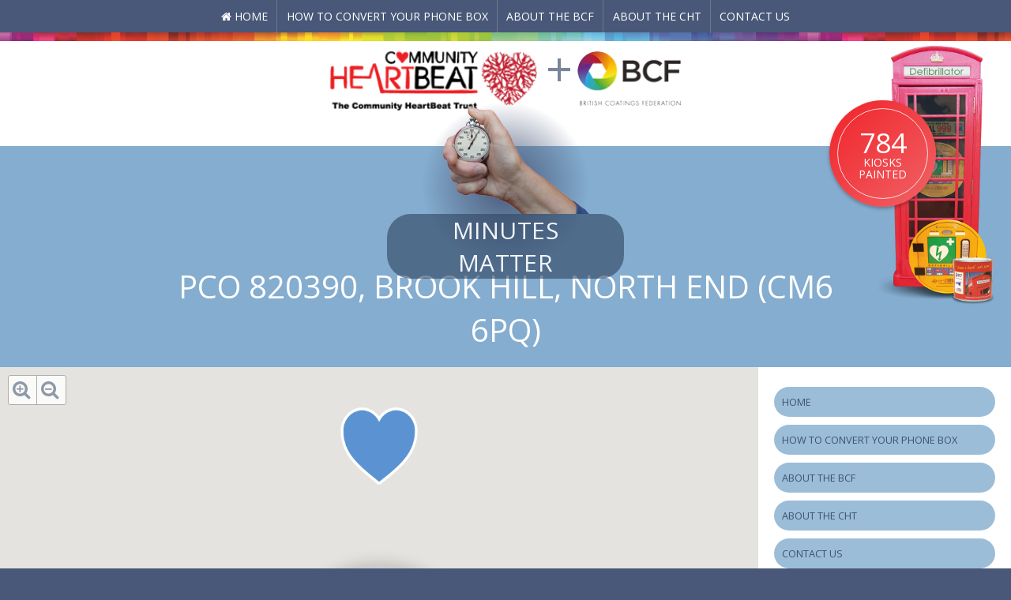

--- FILE ---
content_type: text/html; charset=utf-8
request_url: https://www.minutesmatter.org.uk/kiosks/6699
body_size: 5488
content:
<!DOCTYPE html PUBLIC "-//W3C//DTD XHTML+RDFa 1.0//EN"
  "http://www.w3.org/MarkUp/DTD/xhtml-rdfa-1.dtd">
<html xmlns="http://www.w3.org/1999/xhtml" xml:lang="en" version="XHTML+RDFa 1.0" dir="ltr"
  xmlns:content="http://purl.org/rss/1.0/modules/content/"
  xmlns:dc="http://purl.org/dc/terms/"
  xmlns:foaf="http://xmlns.com/foaf/0.1/"
  xmlns:og="http://ogp.me/ns#"
  xmlns:rdfs="http://www.w3.org/2000/01/rdf-schema#"
  xmlns:sioc="http://rdfs.org/sioc/ns#"
  xmlns:sioct="http://rdfs.org/sioc/types#"
  xmlns:skos="http://www.w3.org/2004/02/skos/core#"
  xmlns:xsd="http://www.w3.org/2001/XMLSchema#">

<head profile="http://www.w3.org/1999/xhtml/vocab">
  <meta http-equiv="Content-Type" content="text/html; charset=utf-8" />
<link rel="shortcut icon" href="https://www.minutesmatter.org.uk/sites/all/themes/minutesmattertheme/favicon.ico" type="image/vnd.microsoft.icon" />
<meta name="viewport" content="width=device-width, initial-scale=1, maximum-scale=1" />
<meta name="HandheldFriendly" content="content=&quot;true&quot;" />
<meta name="MobileOptimized" content="content=&quot;320&quot;" />
<meta name="description" content="Minutes matter is an initiative developed by the British Coatings Federation (BCF) and the Community Heartbeat Trust (CHT) to address the issue of an ambulance not being able to reach victims in the crucial minutes following a heart attack." />
<meta name="abstract" content="Minutes matter is an initiative developed by the British Coatings Federation (BCF) and the Community Heartbeat Trust (CHT) to address the issue of an ambulance not being able to reach victims in the crucial minutes following a heart attack." />
<meta name="keywords" content="British Coatings Federation, BCF, Community Heartbeat Trust, CHT, Defibrillators, Ambulance, Heart Attack" />
<meta name="generator" content="Drupal 7 (http://drupal.org)" />
<link rel="canonical" href="https://www.minutesmatter.org.uk/kiosks/6699" />
<link rel="shortlink" href="https://www.minutesmatter.org.uk/kiosks/6699" />
  <title>Pco 820390, Brook Hill, North End (CM6 6PQ) | Minutes Matter</title>
  <link type="text/css" rel="stylesheet" href="https://www.minutesmatter.org.uk/sites/default/files/css/css_xE-rWrJf-fncB6ztZfd2huxqgxu4WO-qwma6Xer30m4.css" media="all" />
<link type="text/css" rel="stylesheet" href="https://www.minutesmatter.org.uk/sites/default/files/css/css_crLJM8eZj7mUknVgbeLRYZdW0lFIzQpN6Splo-UUPtY.css" media="all" />
<link type="text/css" rel="stylesheet" href="https://www.minutesmatter.org.uk/sites/default/files/css/css_QVdHy1vOQOGLIfR1uEKoalImOb4H_40NqqnTuBeonFA.css" media="all" />
<link type="text/css" rel="stylesheet" href="https://www.minutesmatter.org.uk/sites/default/files/css/css_KjVygFv-xakywfGbihPrdhaCZ-9_INmtheC8-Ta48hA.css" media="all" />
  <script type="text/javascript" src="//ajax.googleapis.com/ajax/libs/jquery/1.12.4/jquery.min.js"></script>
<script type="text/javascript">
<!--//--><![CDATA[//><!--
window.jQuery || document.write("<script src='/sites/all/modules/contrib/jquery_update/replace/jquery/1.12/jquery.min.js'>\x3C/script>")
//--><!]]>
</script>
<script type="text/javascript" src="https://www.minutesmatter.org.uk/sites/default/files/js/js_GOikDsJOX04Aww72M-XK1hkq4qiL_1XgGsRdkL0XlDo.js"></script>
<script type="text/javascript" src="https://www.minutesmatter.org.uk/sites/default/files/js/js_gHk2gWJ_Qw_jU2qRiUmSl7d8oly1Cx7lQFrqcp3RXcI.js"></script>
<script type="text/javascript" src="https://www.minutesmatter.org.uk/sites/default/files/js/js_j5dVSp3poTs8SjNG_eENOp_2xSy_5MGkYduLn1sCyIc.js"></script>
<script type="text/javascript" src="https://www.googletagmanager.com/gtag/js?id=G-HW0PNV3HT3"></script>
<script type="text/javascript">
<!--//--><![CDATA[//><!--
window.dataLayer = window.dataLayer || [];function gtag(){dataLayer.push(arguments)};gtag("js", new Date());gtag("set", "developer_id.dMDhkMT", true);gtag("config", "G-HW0PNV3HT3", {"groups":"default"});
//--><!]]>
</script>
<script type="text/javascript">
<!--//--><![CDATA[//><!--
jQuery.extend(Drupal.settings, { "themepath": "/sites/all/themes/minutesmattertheme" });
//--><!]]>
</script>
<script type="text/javascript" src="https://maps.googleapis.com/maps/api/js?v=3&amp;language=en&amp;libraries=places&amp;key=AIzaSyC8ktq-fzmqG3hPrL9yFV88tO1-TIcptFE"></script>
<script type="text/javascript" src="https://www.minutesmatter.org.uk/sites/default/files/js/js_yo1CsgSHhwPXqLp2hClbhOMce6I5vO_Hp1A0E2vJKj8.js"></script>
<script type="text/javascript" src="https://www.minutesmatter.org.uk/sites/default/files/js/js_upGmIHEtrEbgdLfL1iXxILRvDRTTY_JsHKl9_zMWhCA.js"></script>
<script type="text/javascript">
<!--//--><![CDATA[//><!--
jQuery.extend(Drupal.settings, {"basePath":"\/","pathPrefix":"","setHasJsCookie":0,"ajaxPageState":{"theme":"minutesmattertheme","theme_token":"wEboe1A0ZlE2lQr3M8xULzWidCL_aBZcvVdzbY1MaBw","js":{"\/\/ajax.googleapis.com\/ajax\/libs\/jquery\/1.12.4\/jquery.min.js":1,"0":1,"misc\/jquery-extend-3.4.0.js":1,"misc\/jquery-html-prefilter-3.5.0-backport.js":1,"misc\/jquery.once.js":1,"misc\/drupal.js":1,"sites\/all\/modules\/contrib\/jquery_update\/js\/jquery_browser.js":1,"sites\/all\/modules\/contrib\/entityreference\/js\/entityreference.js":1,"sites\/all\/modules\/custom\/webnosapi\/js\/jquery.webnosapi_gmap.js":1,"sites\/all\/modules\/contrib\/google_analytics\/googleanalytics.js":1,"https:\/\/www.googletagmanager.com\/gtag\/js?id=G-HW0PNV3HT3":1,"1":1,"2":1,"https:\/\/maps.googleapis.com\/maps\/api\/js?v=3\u0026language=en\u0026libraries=places\u0026key=AIzaSyC8ktq-fzmqG3hPrL9yFV88tO1-TIcptFE":1,"sites\/all\/libraries\/superfish\/jquery.hoverIntent.minified.js":1,"sites\/all\/libraries\/superfish\/sfsmallscreen.js":1,"sites\/all\/libraries\/superfish\/supposition.js":1,"sites\/all\/libraries\/superfish\/superfish.js":1,"sites\/all\/libraries\/superfish\/supersubs.js":1,"sites\/all\/modules\/contrib\/superfish\/superfish.js":1,"sites\/all\/themes\/atomicantbase\/js\/ion.sound.js":1,"sites\/all\/themes\/atomicantbase\/js\/jquery.equalHeights.js":1,"sites\/all\/themes\/atomicantbase\/js\/jquery.atomicantbase.js":1,"sites\/all\/themes\/atomicantbase\/js\/cssmap-continents-v4-4\/jquery.cssmap.js":1,"sites\/all\/themes\/atomicantbase\/js\/jquery.site.js":1,"sites\/all\/themes\/minutesmattertheme\/script\/jquery.minutesmattertheme.js":1},"css":{"modules\/system\/system.base.css":1,"modules\/system\/system.menus.css":1,"modules\/system\/system.messages.css":1,"modules\/system\/system.theme.css":1,"modules\/comment\/comment.css":1,"modules\/field\/theme\/field.css":1,"sites\/all\/modules\/contrib\/logintoboggan\/logintoboggan.css":1,"modules\/node\/node.css":1,"modules\/search\/search.css":1,"modules\/user\/user.css":1,"sites\/all\/modules\/contrib\/views\/css\/views.css":1,"sites\/all\/themes\/atomicantbase\/css\/addin-gill-sans.css":1,"sites\/all\/modules\/contrib\/ctools\/css\/ctools.css":1,"sites\/all\/modules\/custom\/webnosapi\/css\/style.webnosapi_gmap.css":1,"sites\/all\/modules\/contrib\/purr_messages\/purrcss\/purr.css":1,"sites\/all\/libraries\/fontawesome\/css\/font-awesome.css":1,"sites\/all\/libraries\/superfish\/css\/superfish.css":1,"sites\/all\/libraries\/superfish\/style\/default.css":1,"sites\/all\/themes\/atomicantbase\/css\/atomicantbase.css":1,"sites\/all\/themes\/atomicantbase\/css\/contextual-links.css":1,"sites\/all\/themes\/atomicantbase\/fonts\/font-awesome-4.2.0\/css\/font-awesome.min.css":1,"sites\/all\/themes\/atomicantbase\/fonts\/social.css":1,"sites\/all\/themes\/atomicantbase\/js\/cssmap-continents-v4-4\/cssmap-continents\/cssmap-continents.css":1,"sites\/all\/themes\/atomicantbase\/css\/aapolitics-override.css":1,"sites\/all\/themes\/atomicantbase\/css\/blocks.css":1,"sites\/all\/themes\/atomicantbase\/css\/thistheme.css":1,"sites\/all\/themes\/atomicantbase\/css\/test.css":1,"sites\/all\/themes\/minutesmattertheme\/css\/style.minutesmattertheme.css":1,"sites\/all\/themes\/minutesmattertheme\/css\/style.minutesmattertheme-mods.css":1}},"webnosapi":{"modulepath":"sites\/all\/modules\/custom\/webnosapi","map":{"markerpath":"\/sites\/all\/modules\/custom\/webnosapi\/images\/markers\/"}},"googleanalytics":{"account":["G-HW0PNV3HT3"],"trackOutbound":1,"trackMailto":1,"trackDownload":1,"trackDownloadExtensions":"7z|aac|arc|arj|asf|asx|avi|bin|csv|doc(x|m)?|dot(x|m)?|exe|flv|gif|gz|gzip|hqx|jar|jpe?g|js|mp(2|3|4|e?g)|mov(ie)?|msi|msp|pdf|phps|png|ppt(x|m)?|pot(x|m)?|pps(x|m)?|ppam|sld(x|m)?|thmx|qtm?|ra(m|r)?|sea|sit|tar|tgz|torrent|txt|wav|wma|wmv|wpd|xls(x|m|b)?|xlt(x|m)|xlam|xml|z|zip"},"superfish":{"1":{"id":"1","sf":{"animation":{"opacity":"show","height":"show"},"speed":"\u0027fast\u0027","autoArrows":true,"dropShadows":false,"disableHI":false},"plugins":{"smallscreen":{"mode":"window_width","breakpoint":740,"addSelected":false,"menuClasses":false,"hyperlinkClasses":false,"title":"Main menu"},"supposition":true,"bgiframe":false,"supersubs":{"minWidth":"12","maxWidth":"27","extraWidth":1}}}}});
//--><!]]>
</script>
	<link href='https://fonts.googleapis.com/css?family=Open+Sans:400italic,700italic,400,700' rel='stylesheet' type='text/css' />
	
	<link href='https://fonts.googleapis.com/css?family=Handlee' rel='stylesheet' type='text/css' />
	<!--
	<link href='http://fonts.googleapis.com/css?family=Allura&effect=stonewash|mitosis|ice' rel='stylesheet' type='text/css'>
	<link href='http://fonts.googleapis.com/css?family=Wire+One' rel='stylesheet' type='text/css'>
	
	<link href='http://netdna.bootstrapcdn.com/font-awesome/4.0.3/css/font-awesome.css' rel='stylesheet' type='text/css'>
	-->
</head>
<body class="html not-front not-logged-in one-sidebar sidebar-second page-kiosks page-kiosks- page-kiosks-6699 section-kiosks theme-minutesmattertheme addin-gill-sans tweak-fn" >
  <div id="skip-link">
    <a href="#main-content" class="element-invisible element-focusable">Skip to main content</a>
  </div>
    

<div id="page-wrapper"><div id="page">

  	<div id="navigation">
	  <div class="section clearfix">
	  	  <div class="region region-navigation">
    <div id="block-superfish-1" class="block block-superfish first last odd">

      
  <div class="content">
    <ul id="superfish-1" class="menu sf-menu sf-main-menu sf-horizontal sf-style-default sf-total-items-5 sf-parent-items-0 sf-single-items-5"><li id="menu-198-1" class="first odd sf-item-1 sf-depth-1 sf-no-children"><a href="/" title="" class="sf-depth-1">Home</a></li><li id="menu-2329-1" class="middle even sf-item-2 sf-depth-1 sf-no-children"><a href="/how-convert-kiosk" class="sf-depth-1">How to Convert your Phone Box</a></li><li id="menu-2322-1" class="middle odd sf-item-3 sf-depth-1 sf-no-children"><a href="/british-coatings-federation" class="sf-depth-1">About the BCF</a></li><li id="menu-2323-1" class="middle even sf-item-4 sf-depth-1 sf-no-children"><a href="/community-heartbeat-trust" class="sf-depth-1">About the CHT</a></li><li id="menu-1590-1" class="last odd sf-item-5 sf-depth-1 sf-no-children"><a href="/contact-us" title="" class="sf-depth-1">Contact Us</a></li></ul>  </div>

</div><!-- /.block -->
  </div><!-- /.region -->
	  </div>
	</div><!-- /.section, /#navigation -->
  	
   
  	
    
  <div class="clearboth"></div>


  <div id="main-wrapper"><div id="main" class="clearfix with-navigation">

    <div id="content" class="column">
	    
	    <div class="section">
	    
			<div id="header">
				
			  <div class="region region-header">
    <div id="block-menu-menu-sponsors" class="block block-menu first odd">

      
  <div class="content">
    <ul class="menu"><li class="first leaf link-community-heartbeat-trust"><a href="http://www.communityheartbeat.org.uk/" title="Community Heartbeat Trust Website" target="_blank"><i class="iconclass iconclass-community-heartbeat-trust"></i><span class="text">Community Heartbeat Trust</span></a></li>
<li class="last leaf link-british-coatings-federation"><a href="http://www.coatings.org.uk/" title="British Coatings Federation Website" target="_blank"><i class="iconclass iconclass-british-coatings-federation"></i><span class="text">British Coatings Federation</span></a></li>
</ul>  </div>

</div><!-- /.block -->
<div id="block-webnosapi-kioskcount" class="block block-webnosapi last even">

      
  <div class="content">
    <div class="container"><span class="count" data-kioskcount="784">784</span></div>  </div>

</div><!-- /.block -->
  </div><!-- /.region -->
    
			
						
						  <div id="name-and-slogan">
			
			    <h1 id="site-name"><a href="/" title="Home" rel="home">Minutes Matter</a></h1>
			
			    			  </div><!-- /#name-and-slogan -->
						  
			<div class="clearboth"></div> 
				
			<div id="title-container" class="title-set">
			  											  <h2 class="title" id="page-title">Pco 820390, Brook Hill, North End (CM6 6PQ)</h2>
			  			  			</div>
		
			</div><!-- /#header --> 
      
			<div id="mainbodycontainer" class="clearfix">
			  <div class="region region-content">
    <div class="webnosapi-response"><div class="node node-kiosk node-display-full">
<!--
	<h2 class="field-title">Pco 820390, Brook Hill, North End (CM6 6PQ)</h2>
-->
			<div class="field-mapcontainer">
		<div class="field-kiosk-coordinates field-type-coordinate field-display-gmap" data-lat="51.840877000000" data-lon="0.415853000000" data-zoom="9" data-icon="kiosk-ua">	
		</div>
	<div class="webnosapi-gmap-toolbar">
	<div class="webnosapi-gmap-zoom-control">
		<div title="Zoom out" class="control-zoomout">
			<i class="fa fa-search-minus"></i>
		</div>
		<div title="Zoom in" class="control-zoomin">
			<i class="fa fa-search-plus"></i>
		</div>
	</div>
	<div class="webnosapi-gmap-selection-info"></div>
</div>	</div>
		<div class="field-kiosk-info">
		
		<div class="field-kiosk-type-image field"><img typeof="foaf:Image" src="https://www.defibcheck.org/sites/default/files/styles/medium/public/k6.png?itok=hw0M6Faj" alt="K6 Phone Kiosk" title="K6 Phone Kiosk" /></div>
		<div class="field-kiosk-type-name field">K6</div>
		<div class="field-kiosk-status field">Live Site</div>
						<div class="field-kiosk-sponsors field">
			<h3>Sponsored by</h3>
			<ul>
						<li>	
<div id="term-supplier-338" class="term term-supplier" data-tid="338" data-filterkey="paintsuppliername" data-filtervalue="Dulux Decorator Center Akzo Nobel">
	<a href="http://www.coatings.org.uk/directory/akzo-nobel-ici-paints_1290.aspx?DirectorySearchPageId=1" title="Dulux Decorator Center Akzo Nobel" target="_blank">
				<div class="field-logo"><img typeof="foaf:Image" src="https://www.defibcheck.org/sites/default/files/styles/large/public/ddc_horizontal_logo.jpg?itok=APA47Mst" width="480" height="106" alt="Dulux Decorator Center" title="Dulux Decorator Center" /></div>
				<h2 class="field-title">Dulux Decorator Center (Akzo Nobel)</h2>
	</a>
</div>
</li>
						</ul>
		</div>
			</div>

</div>
</div>  </div><!-- /.region -->
			  <div class="region region-sidebar-second column sidebar"><div class="section">
    <div id="block-system-main-menu" class="block block-system block-menu first odd">

      
  <div class="content">
    <ul class="menu"><li class="first leaf"><a href="/" title="">Home</a></li>
<li class="collapsed"><a href="/how-convert-kiosk">How to Convert your Phone Box</a></li>
<li class="leaf"><a href="/british-coatings-federation">About the BCF</a></li>
<li class="leaf"><a href="/community-heartbeat-trust">About the CHT</a></li>
<li class="last leaf"><a href="/contact-us" title="">Contact Us</a></li>
</ul>  </div>

</div><!-- /.block -->
<div id="block-block-13" class="block block-block last even">

      
  <div class="content">
    <p>     <img alt="Community Public Access Defibrillator" title="Community Public Access Defibrillator" style="width: 100%;" class="media-element file-default" data-delta="1" typeof="foaf:Image" src="https://www.minutesmatter.org.uk/sites/default/files/styles/content_width/public/cpad-logo.png?itok=BtdLe1rr" width="273" height="210" /></p>  </div>

</div><!-- /.block -->
  </div></div><!-- /.section, /.region -->
			</div>
			
    	</div><!-- /.section -->
    	
    	    	
    	<div class="clearboth"></div>
      
      
    </div><!-- /#content -->

  </div></div><!-- /#main, /#main-wrapper -->

  		<div class="clearboth"></div>

</div></div><!-- /#page, /#page-wrapper -->

  <div class="region region-pagefooter">
    <div id="block-menu-menu-social" class="block block-menu first odd">

        <h2 class="block-title">British Coatings Federation</h2>
    
  <div class="content">
    <ul class="menu"><li class="first leaf link-website"><a href="http://www.coatings.org.uk" title="British Coatings Federation Website" target="_blank"><i class="socialicon socialicon-website"></i><span class="text">Website</span></a></li>
<li class="leaf link-twitter"><a href="https://twitter.com/BCFcoatings" title="British Coatings Federation Twitter" target="_blank"><i class="socialicon socialicon-twitter"></i><span class="text">Twitter</span></a></li>
<li class="leaf link-linkedin"><a href="http://www.linkedin.com/company/2748793" title="British Coatings Federation LinkedIn" target="_blank"><i class="socialicon socialicon-linkedin"></i><span class="text">LinkedIn</span></a></li>
<li class="leaf link-contact"><a href="https://www.coatings.org.uk/contact-us.aspx." title="Contact British Coatings Federation" target="_blank"><i class="socialicon socialicon-contact"></i><span class="text">Contact</span></a></li>
<li class="last leaf link-youtube"><a href="https://www.youtube.com/user/BritishCoatingsFed" title="" target="_blank"><i class="socialicon socialicon-youtube"></i><span class="text">YouTube</span></a></li>
</ul>  </div>

</div><!-- /.block -->
<div id="block-menu-menu-community-heartbeat-social" class="block block-menu even">

        <h2 class="block-title">Community HeartBeat Trust</h2>
    
  <div class="content">
    <ul class="menu"><li class="first leaf link-website"><a href="http://www.communityheartbeat.org.uk/" title="Community HeartBeat Trust website" target="_blank"><i class="socialicon socialicon-website"></i><span class="text">Website</span></a></li>
<li class="leaf link-facebook"><a href="https://www.facebook.com/pages/Community-Heartbeat-Trust/162776763775406?pnref=lhc" title="Community HeartBeat Facebook" target="_blank"><i class="socialicon socialicon-facebook"></i><span class="text">Facebook</span></a></li>
<li class="leaf link-twitter"><a href="https://twitter.com/comheartbeat" title="Community HeartBeat Twitter" target="_blank"><i class="socialicon socialicon-twitter"></i><span class="text">Twitter</span></a></li>
<li class="leaf link-contact"><a href="http://www.communityheartbeat.org.uk/contact" title="Contact Community HeartBeat" target="_blank"><i class="socialicon socialicon-contact"></i><span class="text">Contact</span></a></li>
<li class="last leaf link-data-protection"><a href="http://beta.minutesmatter.org.uk/data-protection-gdpr" title="" target="_blank"><i class="socialicon socialicon-data-protection"></i><span class="text">Data Protection</span></a></li>
</ul>  </div>

</div><!-- /.block -->
<div id="block-aacore-copyright" class="block block-aacore odd">

      
  <div class="content">
    Copyright 2026 &copy Minutes Matter  </div>

</div><!-- /.block -->
<div id="block-menu-menu-footer-menu" class="block block-menu last even">

      
  <div class="content">
    <ul class="menu"><li class="first leaf"><a href="/sitemap.xml" title="Sitemap">Site map</a></li>
<li class="leaf"><a href="/terms-conditions">Terms &amp; Conditions</a></li>
<li class="last leaf"><a href="/privacy">Privacy Policy</a></li>
</ul>  </div>

</div><!-- /.block -->
  </div><!-- /.region -->
<div class="clearboth"></div>



  </body>
</html>


--- FILE ---
content_type: text/css
request_url: https://www.minutesmatter.org.uk/sites/default/files/css/css_KjVygFv-xakywfGbihPrdhaCZ-9_INmtheC8-Ta48hA.css
body_size: 21557
content:
#page{-webkit-font-smoothing:antialiased;}.resizable-textarea .grippie,.flex-control-paging li a,div.region-content form,disabled.div.region-sidebar-first form,div.node > a.teaser-linked{background-color:rgba(3,101,200,0.2);}div.node > a.teaser-linked:hover,#tabs ul.primary li a{background-color:rgba(3,101,200,0.4);}.flex-control-paging li a.flex-active{background-color:rgba(3,101,200,0.6);}a.badgelink,form input.form-submit{background-color:rgba(3,101,200,0.8);}a.badgelink:hover,form input.form-submit:hover{background-color:rgba(3,101,200,1);}div.region-content form .form-item input,div.region-sidebar-first form .form-item input,div.region-content form .form-item select,div.region-sidebar-first .form-item select,div.region-content form .form-item textarea,div.region-sidebar-first form .form-item textarea{border:1px solid rgba(3,101,200,0.3);}h1,h2,h3,h4,h5,h6,h1,a,form label,.form-item .description{color:rgba(3,101,200,0.8);}xbody div.region-footer,xbody div.region-footer a 
xbody div.region-pagefooter,xbody div.region-pagefooter a{color:white;}form .form-item input,form .form-item select,form .form-item textarea{color:rgba(3,101,200,0.6);}#tabs ul.primary li.active a,#tabs ul.primary li a:hover{background-color:rgba(3,101,200,0.8);}div.content p > a{border-bottom:1px dotted rgba(3,101,200,0.8);}.form-item,.form-actions{margin-top:0;}.flex-control-paging li a{border:none;}body div.contextual-links-wrapper > a.contextual-links-trigger{transition:none;text-decoration:none;border-bottom:none;}body div.contextual-links-wrapper > ul.contextual-links li a{border-bottom:none;}#views_infinite_scroll-ajax-loader > span:before{display:block;content:'\f021';font-family:fontawesome;font-size:50px;vertical-align:middle;text-align:center;-webkit-animation:fa-spin 2s infinite linear;animation:fa-spin 2s infinite linear;margin-bottom:0.3em;font-weight:normal;}#views_infinite_scroll-ajax-loader > span{font-weight:bold;}a.badgelink,div.field-name-nomination-quote-signed{-webkit-box-shadow:0 3px 5px 0px rgba(0,0,0,0.20);-moz-box-shadow:0 3px 5px 0px rgba(0,0,0,0.20);box-shadow:0 3px 5px 0px rgba(0,0,0,0.20);}.flex-control-paging li a{-webkit-box-shadow:none;-moz-box-shadow:none;box-shadow:none;}a,div.region-content form input.form-submit{-webkit-transition:all 1s;transition:all 1s;}.resizable-textarea .grippie{border:none;}img.file-styles.original,span.file-styles.original,span.file-styles.original img,img.media-element.file-default{max-width:100%;}img.media-element.file-default{}div.form-type-name-element .form-item{margin-bottom:0;}body{margin:0;}#tabs{margin:0;padding:0;display:block;background-color:rgba(156,166,190,0.9);font-family:'Lucida Grande',Verdana,sans-serif;font-size:11px;xposition:fixed;xleft:0;xright:0;xz-index:570;}#tabs.aanew{margin:0;padding:1em 2em 0 2em;padding:0;display:block;background:rgb(224,224,216);background:-moz-linear-gradient(top,rgba(224,224,216,1) 90%,rgba(198,198,192,1) 99%);background:-webkit-gradient(linear,left top,left bottom,color-stop(90%,rgba(224,224,216,1)),color-stop(99%,rgba(198,198,192,1)));background:-webkit-linear-gradient(top,rgba(224,224,216,1) 90%,rgba(198,198,192,1) 99%);background:-o-linear-gradient(top,rgba(224,224,216,1) 90%,rgba(198,198,192,1) 99%);background:-ms-linear-gradient(top,rgba(224,224,216,1) 90%,rgba(198,198,192,1) 99%);background:linear-gradient(to bottom,rgba(224,224,216,1) 90%,rgba(198,198,192,1) 99%);filter:progid:DXImageTransform.Microsoft.gradient(startColorstr='#e0e0d8',endColorstr='#c6c6c0',GradientType=0);font-family:'Lucida Grande',Verdana,sans-serif !important;font-size:11px;xleft:0;xright:0;z-index:570;x-moz-box-shadow:inset 0 3px 20px #000;x-webkit-box-shadow:inset 0 3px 20px #000;xbox-shadow:inset 0 3px 20px #000;width:100%;overflow:hidden;}#tabs.aanew ul.primary{margin:0;}#tabs.aanew div.breadcrumb{margin-bottom:0;padding:1em 1.5em 1em;background-color:rgba(255,255,255,0.3);}#tabs.aanew div.breadcrumb a{color:rgba(0,0,0,0.5);}#toolbar{x-moz-box-shadow:none;x-webkit-box-shadow:none;xbox-shadow:none;}#tabs.aanew div.breadcrumb{}#tabs.aanew h1{font-family:'Lucida Grande',Verdana,sans-serif !important;font-size:18px;padding:1em 0 1.5em;margin:0;color:rgba(0,0,0,0.5);padding:0.8em 1em;}#tabs.aanew h1 span.typename{color:rgba(0,0,0,1);}#tabs.aanew ul.primary{overflow-x:scroll;}#tabs.aanew ul.primary li a{display:block;float:none;height:1em;line-height:1em;padding:7px 17px;background-color:rgba(0,0,0,0.08);font-style:italic;color:rgba(0,0,0,0.5);font-weight:normal;border-width:1px 1px 0 1px;border-style:solid;border-color:rgba(0,0,0,0.09);-moz-border-radius:8px 8px 0 0;-webkit-border-top-left-radius:8px;-webkit-border-top-right-radius:8px;border-radius:8px 8px 0 0;margin:0;xborder:0;font-size:12px;font-family:'Lucida Grande',Verdana,sans-serif !important;}#tabs.aanew ul.primary li a:hover{background-color:rgba(0,0,0,0.4);color:rgba(0,0,0,0.6);}#tabs.aanew ul.primary li.active a,#tabs.aanew ul.primary li.active a:hover{background-color:rgba(0,0,0,0.4);color:rgba(255,255,255,0.5);}#tabs ul.primary{margin:0;padding:0;display:block;text-align:left;margin-left:1em;border:none;}#tabs ul.primary li{margin:0;padding:0;display:inline-block;text-align:left;margin-right:0.5em;}#tabs ul.primary li a{border:0;color:white;display:block;padding:0.3em 0.7em;margin:1em 0 0.7em;border-radius:0.8em;background-color:rgba(3,101,200,0.4);}#tabs ul.primary li.active a,#tabs ul.primary li a:hover{color:white;}#block-menu-menu-footer-menu ul.menu li.leaf,div.menu-name-main-menu ul.menu li.leaf{display:inline;xfont-size:0.9em;xletter-spacing:0.1em;}#block-menu-menu-footer-menu ul.menu{xmargin:0;xpadding:0;}div.region-bottom > div.block > div.content > ul.menu > li.first:before{display:none;}body{background:gray;}body,body div.contextual-links-wrapper{font-family:"Open Sans","Arial","Helvetica",sans-serif;}body div.contextual-links-wrapper{font-size:13px;}#page-wrapper{background:white;margin:2em 2em 0;}div.region-pagefooter{margin:0 2em;xtext-align:center;}a{text-decoration:none;}.region-content p > a{font-weight:bold;}div.content p > a{transition:color 0.5s ease-out;}div.content p > a:hover{text-decoration:none;color:black;border-bottom:1px dotted black;}#site-name a:hover{text-decoration:none;border-bottom:1px dotted #555555;}ul.menu li a{xcolor:#dddddd;text-decoration:none;}ul.menu li a.active{color:#ffffff;text-decoration:none;xborder-bottom:1px dotted white;}#header{text-align:center;padding-top:3em;}#header #logo,#header #name-and-slogan{xmargin:2em auto;}#header #logo{width:150px;display:block;margin:0 auto;}#header #logo img{width:100%;overflow:hidden;}#site-slogan{font-size:1.2em;margin:0.8em;}#page-title{font-size:3em;xmargin:0.3em 1em;xmargin:0 70px;margin:0;padding:10px 70px;min-width:500px;}#navigation{background-color:#333333;color:white;}#messagecontainer{margin:0;}#messagecontainer div.messages{margin:0;padding:2em;border:none;background-image:none;}.messages.status:before,.messages.warning:before{content:'\f071';font-family:fontawesome;font-size:1.4em;margin-right:0.5em;vertical-align:middle;}.messages.status:before{content:'\f14a';}#navigation div.menu-block-1{xwidth:700px;margin:0 auto;}div.region-navigation div.block-superfish .content{}div.region-navigation div.menu-name-main-menu ul,div.region-navigation div.block-superfish .content ul{padding:0;display:inline-block;float:none;margin-bottom:0;text-align:center;margin:0;}div.region-navigation div.menu-name-main-menu ul.sf-megamenu{background:url(/sites/all/themes/atomicantbase/images/shadow.png) no-repeat right bottom;}div.region-navigation div.block-superfish .content ul li{display:inline;font-size:0.88em;letter-spacing:0.1em;display:inline;background:transparent;border:none;float:none;}div.region-navigation div.block-superfish .content > ul > li > a{border:none;color:white;deleted-text-shadow:none;deleted-text-transform:uppercase;display:inline;display:inline-block;transition:color 1s;-webkit-transition:color 1s;padding:1em 0.8em;}div.region-navigation div.block-superfish .content > ul > li > a:hover{background-color:#4b1b46;background-color:rgba(67,151,189,0.2);}div.region-navigation div.block-superfish .content ul > li > a > .sf-sub-indicator,div.region-navigation div.block-superfish .content ul > li > span.nolink > .sf-sub-indicator{top:0.95em;xbackground-image:url(/sites/all/themes/atomicantbase/css/images/simple-arrows.png);background:url('/sites/all/libraries/superfish/images/arrows-ffffff.png') no-repeat -10px -100px;xbackground-position:0 -100px;}div.region-navigation div.block-superfish .content ul > li > a.sf-with-ul,div.region-navigation div.block-superfish .content ul > li > span.nolink.sf-with-ul{padding-right:1.8em;}#main-wrapper{margin:0;padding-bottom:4em;}div.region-content{xmin-width:500px;xmin-width:500px;xmax-width:660px;margin:0 4em;}body.theme-atomicantbase #region-bottom-container,body.theme-atomicantbase #region-pagefooter-container{margin:0 2em;background-color:black;padding:0;color:white;text-align:center;}body.theme-atomicantbase div.region-footer,body.theme-atomicantbase div.region-bottom,#xpage-footer-container{xmargin:0 2em;margin:0;padding:1em 2em;background-color:#333333;color:white;color:rgba(255,255,255,0.8);text-align:center;xpadding-bottom:4em;font-size:0.9em;}div.region-footer div.content a,div.region-bottom div.content a,div.region-pagefooter div.content a{scolor:white;}#page-footer-container h2.block-title{font-size:1em;color:white;text-align:center;}#page-footer-container .flex-control-paging li a{background-color:white;}#page-footer-container .flex-control-paging li a.flex-active{background-color:rgba(255,255,255,0.6);}div.region-bottom > div.block{margin:1em 0;}div.region-pagefooter > div.block{xmargin-bottom:1.5em;}#region-bottom-container h2.block-title{text-align:center;font-size:0.8em;}#region-pagefooter-container{margin:0 2em 2em;}#region-pagefooter-container .content{font-size:0.9em;}div.region-bottom div.block{xfloat:left;xmin-height:100px;}div.region-bottom div.block:last-child{xclear:right;}div.view-testimonials .view-content{}div.view-testimonials .view-content li > div.node.node-testimonial{padding:1em 5em 0;color:black;color:rgba(0,0,0,0.7);}#block-menu-menu-social{xwidth:100%;}#block-menu-menu-social > div.content{xtext-align:center;}div.region-bottom > div.block > div.content > ul.menu,div.region-pagefooter > div.block > div.content > ul.menu{list-style:none;list-style-image:none;margin:0;padding:0;xtext-align:center;display:inline-block;}div.region-bottom > div.block > div.content > ul.menu > li,div.region-pagefooter > div.block > div.content > ul.menu > li{list-style:none;list-style-image:none;margin:0;padding:0;display:inline;margin-right:1em;}#block-menu-menu-social > div.content > ul.menu > li a{xcolor:white;}#block-menu-menu-social > div.content > ul.menu > li a.active{border-bottom:none;}#block-menu-menu-social > div.content i.socialicon{margin-right:0.5em;}#block-menu-menu-social > div.content > ul.menu a > span{xdisplay:none;}#block-menu-menu-footer-menu > div.content > ul.menu{xtext-align:center;}a:hover > .socialicon,a.active > i.socialicon{background-color:rgba(63,97,152,0.8);}.flexslider{border:0;text-align:center;}div.view-feature-articles .flexslider{margin-bottom:0;margin-bottom:2em;}div.view-feature-articles div.group-info,div.view-feature-articles a div.group-info{background-color:rgba(0,0,0,0.5);padding:1em 3em;color:white;display:block;position:absolute;-webkit-transition:all 0.5s;transition:all 0.5s;bottom:0;left:0;right:0;}div.view-feature-articles a.teaser-linked{display:block;position:relative;color:white;}div.view-feature-articles a.teaser-linked *{color:white;}div.view-feature-articles a.teaser-linked:hover > div.group-info{background-color:rgba(0,0,0,0.7);}div.view-feature-articles a.teaser-linked > div.group-info > h3{font-size:0.7em;opacity:0.7;display:block;padding-bottom:1em;border-bottom:1px dotted rgba(255,255,255,0.4);}div.view-feature-articles a.teaser-linked > div.group-info div.field-name-body{font-size:0.8em;}div.view > div.view-content > div.item-list > ul > li.views-row{list-style:none;margin:0;}div.view > div.view-content > div.item-list > ul > li.views-row > div.view-mode-teaser{min-height:100px;}div.view > div.view-content > div.item-list > ul > li.views-row > div.view-mode-teaser div.group-left{width:100px;display:block;border-radius:50%;background-color:aqua;height:100px;top:30px;float:none;position:absolute;}div.view > div.view-content > div.item-list > ul > li.views-row > div.view-mode-teaser div.group-right{right:0;display:block;xposition:absolute;margin-left:150px;width:auto;}.sf-menu.sf-style-default .menuparent ul{border:2px solid #fff;border-radius:1em;background-color:rgba(0,0,0,0.7);overflow:hidden;-webkit-box-shadow:1px 1px 5px 0px rgba(0,0,0,0.75);-moz-box-shadow:1px 1px 5px 0px rgba(0,0,0,0.75);box-shadow:1px 1px 5px 0px rgba(0,0,0,0.75);}.sf-menu.sf-style-default .menuparent ul li{border:none;border-bottom:1px dotted rgba(255,255,255,0.5);}.sf-menu.sf-style-default .menuparent ul a,.sf-menu.sf-style-default .menuparent ul a:visited,.sf-menu.sf-style-default .menuparent ul span.nolink{color:white;padding:1em 2em;transition:all 1s;border:none;line-height:1.5em;}.sf-menu.sf-style-default .menuparent ul a:hover{background-color:rgba(63,97,152,0.8);border:none;}div.sf-accordion-toggle.sf-style-default{position:absolute;width:100%;top:-1em;}.slides li div.node-testimonial.view-mode-teaser .field{text-align:center;}.slides li div.node-testimonial.view-mode-teaser .field-name-title{font-size:0.8em;}#block-menu-menu-footer-menu > div.content > ul.menu li{margin:0;padding:0;}#block-menu-menu-footer-menu > div.content > ul.menu li:before{content:'\00b7';margin:0 0.5em;font-family:arial;}form{margin-bottom:1em;padding:1em;font-size:0.8em;}form label,form .views-exposed-form label{text-transform:uppercase;font-weight:normal;margin-bottom:0.3em;}div.region-content form .form-item{padding-bottom:1em;}form .form-item input,form .form-item select{font-size:1em;background-color:white;border-radius:0;display:inline-block;height:28px;padding:0 0.5em;}form .form-item textarea{font-size:1em;padding:0.5em;}div.region-content form .form-item input,div.region-content form .form-item select{width:220px;}form .form-item textarea{xpadding:0.5em 1em;}form .form-item select{xpadding:0;height:32px;}form input.form-submit{color:white;height:32px;display:inline-block;border:none;padding:0 2em;margin-top:1.9em;}.view-content .views-row .node > a.teaser-linked{display:block;border:none;margin-bottom:0.5em;position:relative;-webkit-transition:all 1s;transition:all 1s;font-size:0.8em;xwidth:100%;}div.node.view-mode-teaser > a.teaser-linked:hover{-ms-transform:scale(1.02);-webkit-transform:scale(1.02);transform:scale(1.02);}div.flexslider div.node.view-mode-teaser > a.teaser-linked:hover{-ms-transform:none;-webkit-transform:none;transform:none;}div.node.view-mode-teaser > a.teaser-linked > .group-left{width:auto;float:none;position:absolute;display:block;width:120px;height:120px;float:none;position:absolute;left:1em;top:1em;transition:all 1s;xoverflow:hidden;}div.node.view-mode-teaser > a.teaser-linked > .group-right{display:block;float:none;margin-left:145px;min-height:115px;padding:1.5em 2em 1em;width:auto;}#title-container{xbackground-color:rgba(83,147,184,0.2);}#title-container div.breadcrumb{background-color:#4393BA;background-color:rgba(83,147,184,0.8);font-size:1.5em;text-transform:uppercase;color:rgba(255,255,255,0.7);padding:0.3em 0;}#title-container div.breadcrumb > a{transition:all 1s;color:rgba(255,255,255,0.7);}#title-container div.breadcrumb > a:hover{xpadding:0.3em;color:rgba(255,255,255,1);}#block-aacore-atomicantcredit .content{margin-top:0.5em;text-align:center;transition:all 1s;font-size:0.8em;}#block-aacore-copyright > h2.block-title,#block-aacore-atomicantcredit > h2.block-title{text-align:center;display:none;}#block-aacore-atomicantcredit .content{font-family:'GillSansRegular',"Open Sans","Arial","Helvetica",sans-serif;text-transform:uppercase;}#block-aacore-atomicantcredit:hover{opacity:1;}div.region-footer > div.block,div.region-bottom > div.block{xwidth:100%;display:block;}div.region-footer div.block h2,div.region-bottom > div.block > h2,div.region-pagefooter > div.block > h2{deleted-text-transform:uppercase;deleted-font-size:1em;deleted-font-weight:normal;}xdiv.region-footer div.block div.content,xdiv.region-bottom > div.block > div.content > ul.menu,xdiv.region-pagefooter > div.block > div.content,x#block-aacore-atomicantcredit h2,x#block-aacore-atomicantcredit .content{xcolor:black;}div.region-footer,div.region-pagefooter{}div.region-pagefooter div.block .content{padding:1em 0;font-size:0.9em;}div.region-bottom{background-color:rgba(0,0,0,0.1);xtext-align:center;}div.region-footer div.block > h2,div.region-bottom div.block > h2{xtext-shadow:0px 1px 1px rgba(255,255,255,0.2);xcolor:rgba(0,0,0,0.5);xtext-shadow:0px 1px 1px #4d4d4d;xcolor:#222;xdisplay:inline-block;xmargin-right:2em;}div.region-footer div.block > div.content,div.region-bottom div.block > div.content{xcolor:white;xdisplay:inline-block;xfont-size:1em;}div.region-bottom div.block{xdisplay:inline-block;}#block-aacore-atomicantcredit .content a{xcolor:black;}hr{border:none;height:1px;background-color:rgba(0,0,0,0.1);margin:1.5em 0;}div.field-name-field-testimonial-parents > div.field-items > div.field-item{display:inline;}div.region-navigation div.block-superfish h2.block-title{display:none;}tbody{border-top:none;}.contextual-links-region-active{outline:#999 dashed 1px;outline-offset:5px;}.aa-bounce{-webkit-animation:aa-bounce1 1s 1 ease-out;animation:aa-bounce1 0.5s 1 ease-out;}@-moz-keyframes aa-bounce1{0%{-moz-transform:scale(1);opacity:1;}50%{-moz-transform:scale(1.2);opacity:0.5;}100%{-moz-transform:scale(1);opacity:1;}}@-webkit-keyframes aa-bounce1{0%{-webkit-transform:scale(1);opacity:1;}50%{-webkit-transform:scale(1.2);opacity:0.5;}100%{-webkit-transform:scale(1);opacity:1;}}@keyframes aa-bounce1{0%{transform:scale(1);opacity:1;}50%{transform:scale(1.2);opacity:0.5;}100%{transform:scale(1);opacity:1;}}
body div.contextual-links-wrapper{z-index:500;}body div.contextual-links-wrapper > a.contextual-links-trigger{background-image:none;width:24px;padding:0;text-align:center;position:relative;text-indent:0;color:rgba(255,255,255,0) !important;height:28px;overflow:hidden;border:none;z-index:10;margin-top:2px;line-height:1em;xpadding:5px;}body div.contextual-links-wrapper.contextual-links-active  a.contextual-links-trigger{height:22px;}body div.contextual-links-wrapper > a.contextual-links-trigger:before{content:"\f013";font-family:fontawesome;padding:5px 0;font-size:16px;line-height:16px;color:rgba(0,0,0,0.6);background-color:rgba(255,255,255,0.5);width:24px;height:14px;display:block;text-align:center;position:absolute;border-radius:50%;-webkit-box-shadow:0 2px 2px 0px rgba(0,0,0,0.20);-moz-box-shadow:0 2px 2px 0px rgba(0,0,0,0.20);box-shadow:0 2px 2px 0px rgba(0,0,0,0.20);xbackground-color:transparent;xborder:2px solid #9ecaed;xbox-shadow:0 0 10px #9ecaed;}body div.contextual-links-wrapper.contextual-links-active  a.contextual-links-trigger:before{color:rgba(0,0,0,0.8);border-radius:4px;}body div.contextual-links-wrapper.contextual-links-active ul.contextual-links{background-color:white !important;-webkit-box-shadow:0 2px 2px 0px rgba(0,0,0,0.20);-moz-box-shadow:0 2px 2px 0px rgba(0,0,0,0.20);box-shadow:0 2px 2px 0px rgba(0,0,0,0.20);}body div.contextual-links-wrapper > ul.contextual-links{border:none;}
@font-face{font-family:'FontAwesome';src:url(/sites/all/themes/atomicantbase/fonts/font-awesome-4.2.0/fonts/fontawesome-webfont.eot?v=4.2.0);src:url(/sites/all/themes/atomicantbase/fonts/font-awesome-4.2.0/fonts/fontawesome-webfont.eot?#iefix&v=4.2.0) format('embedded-opentype'),url(/sites/all/themes/atomicantbase/fonts/font-awesome-4.2.0/fonts/fontawesome-webfont.woff?v=4.2.0) format('woff'),url(/sites/all/themes/atomicantbase/fonts/font-awesome-4.2.0/fonts/fontawesome-webfont.ttf?v=4.2.0) format('truetype'),url(/sites/all/themes/atomicantbase/fonts/font-awesome-4.2.0/fonts/fontawesome-webfont.svg?v=4.2.0#fontawesomeregular) format('svg');font-weight:normal;font-style:normal}.fa{display:inline-block;font:normal normal normal 14px/1 FontAwesome;font-size:inherit;text-rendering:auto;-webkit-font-smoothing:antialiased;-moz-osx-font-smoothing:grayscale}.fa-lg{font-size:1.33333333em;line-height:.75em;vertical-align:-15%}.fa-2x{font-size:2em}.fa-3x{font-size:3em}.fa-4x{font-size:4em}.fa-5x{font-size:5em}.fa-fw{width:1.28571429em;text-align:center}.fa-ul{padding-left:0;margin-left:2.14285714em;list-style-type:none}.fa-ul>li{position:relative}.fa-li{position:absolute;left:-2.14285714em;width:2.14285714em;top:.14285714em;text-align:center}.fa-li.fa-lg{left:-1.85714286em}.fa-border{padding:.2em .25em .15em;border:solid .08em #eee;border-radius:.1em}.pull-right{float:right}.pull-left{float:left}.fa.pull-left{margin-right:.3em}.fa.pull-right{margin-left:.3em}.fa-spin{-webkit-animation:fa-spin 2s infinite linear;animation:fa-spin 2s infinite linear}@-webkit-keyframes fa-spin{0%{-webkit-transform:rotate(0deg);transform:rotate(0deg)}100%{-webkit-transform:rotate(359deg);transform:rotate(359deg)}}@keyframes fa-spin{0%{-webkit-transform:rotate(0deg);transform:rotate(0deg)}100%{-webkit-transform:rotate(359deg);transform:rotate(359deg)}}.fa-rotate-90{filter:progid:DXImageTransform.Microsoft.BasicImage(rotation=1);-webkit-transform:rotate(90deg);-ms-transform:rotate(90deg);transform:rotate(90deg)}.fa-rotate-180{filter:progid:DXImageTransform.Microsoft.BasicImage(rotation=2);-webkit-transform:rotate(180deg);-ms-transform:rotate(180deg);transform:rotate(180deg)}.fa-rotate-270{filter:progid:DXImageTransform.Microsoft.BasicImage(rotation=3);-webkit-transform:rotate(270deg);-ms-transform:rotate(270deg);transform:rotate(270deg)}.fa-flip-horizontal{filter:progid:DXImageTransform.Microsoft.BasicImage(rotation=0,mirror=1);-webkit-transform:scale(-1,1);-ms-transform:scale(-1,1);transform:scale(-1,1)}.fa-flip-vertical{filter:progid:DXImageTransform.Microsoft.BasicImage(rotation=2,mirror=1);-webkit-transform:scale(1,-1);-ms-transform:scale(1,-1);transform:scale(1,-1)}:root .fa-rotate-90,:root .fa-rotate-180,:root .fa-rotate-270,:root .fa-flip-horizontal,:root .fa-flip-vertical{filter:none}.fa-stack{position:relative;display:inline-block;width:2em;height:2em;line-height:2em;vertical-align:middle}.fa-stack-1x,.fa-stack-2x{position:absolute;left:0;width:100%;text-align:center}.fa-stack-1x{line-height:inherit}.fa-stack-2x{font-size:2em}.fa-inverse{color:#fff}.fa-glass:before{content:"\f000"}.fa-music:before{content:"\f001"}.fa-search:before{content:"\f002"}.fa-envelope-o:before{content:"\f003"}.fa-heart:before{content:"\f004"}.fa-star:before{content:"\f005"}.fa-star-o:before{content:"\f006"}.fa-user:before{content:"\f007"}.fa-film:before{content:"\f008"}.fa-th-large:before{content:"\f009"}.fa-th:before{content:"\f00a"}.fa-th-list:before{content:"\f00b"}.fa-check:before{content:"\f00c"}.fa-remove:before,.fa-close:before,.fa-times:before{content:"\f00d"}.fa-search-plus:before{content:"\f00e"}.fa-search-minus:before{content:"\f010"}.fa-power-off:before{content:"\f011"}.fa-signal:before{content:"\f012"}.fa-gear:before,.fa-cog:before{content:"\f013"}.fa-trash-o:before{content:"\f014"}.fa-home:before{content:"\f015"}.fa-file-o:before{content:"\f016"}.fa-clock-o:before{content:"\f017"}.fa-road:before{content:"\f018"}.fa-download:before{content:"\f019"}.fa-arrow-circle-o-down:before{content:"\f01a"}.fa-arrow-circle-o-up:before{content:"\f01b"}.fa-inbox:before{content:"\f01c"}.fa-play-circle-o:before{content:"\f01d"}.fa-rotate-right:before,.fa-repeat:before{content:"\f01e"}.fa-refresh:before{content:"\f021"}.fa-list-alt:before{content:"\f022"}.fa-lock:before{content:"\f023"}.fa-flag:before{content:"\f024"}.fa-headphones:before{content:"\f025"}.fa-volume-off:before{content:"\f026"}.fa-volume-down:before{content:"\f027"}.fa-volume-up:before{content:"\f028"}.fa-qrcode:before{content:"\f029"}.fa-barcode:before{content:"\f02a"}.fa-tag:before{content:"\f02b"}.fa-tags:before{content:"\f02c"}.fa-book:before{content:"\f02d"}.fa-bookmark:before{content:"\f02e"}.fa-print:before{content:"\f02f"}.fa-camera:before{content:"\f030"}.fa-font:before{content:"\f031"}.fa-bold:before{content:"\f032"}.fa-italic:before{content:"\f033"}.fa-text-height:before{content:"\f034"}.fa-text-width:before{content:"\f035"}.fa-align-left:before{content:"\f036"}.fa-align-center:before{content:"\f037"}.fa-align-right:before{content:"\f038"}.fa-align-justify:before{content:"\f039"}.fa-list:before{content:"\f03a"}.fa-dedent:before,.fa-outdent:before{content:"\f03b"}.fa-indent:before{content:"\f03c"}.fa-video-camera:before{content:"\f03d"}.fa-photo:before,.fa-image:before,.fa-picture-o:before{content:"\f03e"}.fa-pencil:before{content:"\f040"}.fa-map-marker:before{content:"\f041"}.fa-adjust:before{content:"\f042"}.fa-tint:before{content:"\f043"}.fa-edit:before,.fa-pencil-square-o:before{content:"\f044"}.fa-share-square-o:before{content:"\f045"}.fa-check-square-o:before{content:"\f046"}.fa-arrows:before{content:"\f047"}.fa-step-backward:before{content:"\f048"}.fa-fast-backward:before{content:"\f049"}.fa-backward:before{content:"\f04a"}.fa-play:before{content:"\f04b"}.fa-pause:before{content:"\f04c"}.fa-stop:before{content:"\f04d"}.fa-forward:before{content:"\f04e"}.fa-fast-forward:before{content:"\f050"}.fa-step-forward:before{content:"\f051"}.fa-eject:before{content:"\f052"}.fa-chevron-left:before{content:"\f053"}.fa-chevron-right:before{content:"\f054"}.fa-plus-circle:before{content:"\f055"}.fa-minus-circle:before{content:"\f056"}.fa-times-circle:before{content:"\f057"}.fa-check-circle:before{content:"\f058"}.fa-question-circle:before{content:"\f059"}.fa-info-circle:before{content:"\f05a"}.fa-crosshairs:before{content:"\f05b"}.fa-times-circle-o:before{content:"\f05c"}.fa-check-circle-o:before{content:"\f05d"}.fa-ban:before{content:"\f05e"}.fa-arrow-left:before{content:"\f060"}.fa-arrow-right:before{content:"\f061"}.fa-arrow-up:before{content:"\f062"}.fa-arrow-down:before{content:"\f063"}.fa-mail-forward:before,.fa-share:before{content:"\f064"}.fa-expand:before{content:"\f065"}.fa-compress:before{content:"\f066"}.fa-plus:before{content:"\f067"}.fa-minus:before{content:"\f068"}.fa-asterisk:before{content:"\f069"}.fa-exclamation-circle:before{content:"\f06a"}.fa-gift:before{content:"\f06b"}.fa-leaf:before{content:"\f06c"}.fa-fire:before{content:"\f06d"}.fa-eye:before{content:"\f06e"}.fa-eye-slash:before{content:"\f070"}.fa-warning:before,.fa-exclamation-triangle:before{content:"\f071"}.fa-plane:before{content:"\f072"}.fa-calendar:before{content:"\f073"}.fa-random:before{content:"\f074"}.fa-comment:before{content:"\f075"}.fa-magnet:before{content:"\f076"}.fa-chevron-up:before{content:"\f077"}.fa-chevron-down:before{content:"\f078"}.fa-retweet:before{content:"\f079"}.fa-shopping-cart:before{content:"\f07a"}.fa-folder:before{content:"\f07b"}.fa-folder-open:before{content:"\f07c"}.fa-arrows-v:before{content:"\f07d"}.fa-arrows-h:before{content:"\f07e"}.fa-bar-chart-o:before,.fa-bar-chart:before{content:"\f080"}.fa-twitter-square:before{content:"\f081"}.fa-facebook-square:before{content:"\f082"}.fa-camera-retro:before{content:"\f083"}.fa-key:before{content:"\f084"}.fa-gears:before,.fa-cogs:before{content:"\f085"}.fa-comments:before{content:"\f086"}.fa-thumbs-o-up:before{content:"\f087"}.fa-thumbs-o-down:before{content:"\f088"}.fa-star-half:before{content:"\f089"}.fa-heart-o:before{content:"\f08a"}.fa-sign-out:before{content:"\f08b"}.fa-linkedin-square:before{content:"\f08c"}.fa-thumb-tack:before{content:"\f08d"}.fa-external-link:before{content:"\f08e"}.fa-sign-in:before{content:"\f090"}.fa-trophy:before{content:"\f091"}.fa-github-square:before{content:"\f092"}.fa-upload:before{content:"\f093"}.fa-lemon-o:before{content:"\f094"}.fa-phone:before{content:"\f095"}.fa-square-o:before{content:"\f096"}.fa-bookmark-o:before{content:"\f097"}.fa-phone-square:before{content:"\f098"}.fa-twitter:before{content:"\f099"}.fa-facebook:before{content:"\f09a"}.fa-github:before{content:"\f09b"}.fa-unlock:before{content:"\f09c"}.fa-credit-card:before{content:"\f09d"}.fa-rss:before{content:"\f09e"}.fa-hdd-o:before{content:"\f0a0"}.fa-bullhorn:before{content:"\f0a1"}.fa-bell:before{content:"\f0f3"}.fa-certificate:before{content:"\f0a3"}.fa-hand-o-right:before{content:"\f0a4"}.fa-hand-o-left:before{content:"\f0a5"}.fa-hand-o-up:before{content:"\f0a6"}.fa-hand-o-down:before{content:"\f0a7"}.fa-arrow-circle-left:before{content:"\f0a8"}.fa-arrow-circle-right:before{content:"\f0a9"}.fa-arrow-circle-up:before{content:"\f0aa"}.fa-arrow-circle-down:before{content:"\f0ab"}.fa-globe:before{content:"\f0ac"}.fa-wrench:before{content:"\f0ad"}.fa-tasks:before{content:"\f0ae"}.fa-filter:before{content:"\f0b0"}.fa-briefcase:before{content:"\f0b1"}.fa-arrows-alt:before{content:"\f0b2"}.fa-group:before,.fa-users:before{content:"\f0c0"}.fa-chain:before,.fa-link:before{content:"\f0c1"}.fa-cloud:before{content:"\f0c2"}.fa-flask:before{content:"\f0c3"}.fa-cut:before,.fa-scissors:before{content:"\f0c4"}.fa-copy:before,.fa-files-o:before{content:"\f0c5"}.fa-paperclip:before{content:"\f0c6"}.fa-save:before,.fa-floppy-o:before{content:"\f0c7"}.fa-square:before{content:"\f0c8"}.fa-navicon:before,.fa-reorder:before,.fa-bars:before{content:"\f0c9"}.fa-list-ul:before{content:"\f0ca"}.fa-list-ol:before{content:"\f0cb"}.fa-strikethrough:before{content:"\f0cc"}.fa-underline:before{content:"\f0cd"}.fa-table:before{content:"\f0ce"}.fa-magic:before{content:"\f0d0"}.fa-truck:before{content:"\f0d1"}.fa-pinterest:before{content:"\f0d2"}.fa-pinterest-square:before{content:"\f0d3"}.fa-google-plus-square:before{content:"\f0d4"}.fa-google-plus:before{content:"\f0d5"}.fa-money:before{content:"\f0d6"}.fa-caret-down:before{content:"\f0d7"}.fa-caret-up:before{content:"\f0d8"}.fa-caret-left:before{content:"\f0d9"}.fa-caret-right:before{content:"\f0da"}.fa-columns:before{content:"\f0db"}.fa-unsorted:before,.fa-sort:before{content:"\f0dc"}.fa-sort-down:before,.fa-sort-desc:before{content:"\f0dd"}.fa-sort-up:before,.fa-sort-asc:before{content:"\f0de"}.fa-envelope:before{content:"\f0e0"}.fa-linkedin:before{content:"\f0e1"}.fa-rotate-left:before,.fa-undo:before{content:"\f0e2"}.fa-legal:before,.fa-gavel:before{content:"\f0e3"}.fa-dashboard:before,.fa-tachometer:before{content:"\f0e4"}.fa-comment-o:before{content:"\f0e5"}.fa-comments-o:before{content:"\f0e6"}.fa-flash:before,.fa-bolt:before{content:"\f0e7"}.fa-sitemap:before{content:"\f0e8"}.fa-umbrella:before{content:"\f0e9"}.fa-paste:before,.fa-clipboard:before{content:"\f0ea"}.fa-lightbulb-o:before{content:"\f0eb"}.fa-exchange:before{content:"\f0ec"}.fa-cloud-download:before{content:"\f0ed"}.fa-cloud-upload:before{content:"\f0ee"}.fa-user-md:before{content:"\f0f0"}.fa-stethoscope:before{content:"\f0f1"}.fa-suitcase:before{content:"\f0f2"}.fa-bell-o:before{content:"\f0a2"}.fa-coffee:before{content:"\f0f4"}.fa-cutlery:before{content:"\f0f5"}.fa-file-text-o:before{content:"\f0f6"}.fa-building-o:before{content:"\f0f7"}.fa-hospital-o:before{content:"\f0f8"}.fa-ambulance:before{content:"\f0f9"}.fa-medkit:before{content:"\f0fa"}.fa-fighter-jet:before{content:"\f0fb"}.fa-beer:before{content:"\f0fc"}.fa-h-square:before{content:"\f0fd"}.fa-plus-square:before{content:"\f0fe"}.fa-angle-double-left:before{content:"\f100"}.fa-angle-double-right:before{content:"\f101"}.fa-angle-double-up:before{content:"\f102"}.fa-angle-double-down:before{content:"\f103"}.fa-angle-left:before{content:"\f104"}.fa-angle-right:before{content:"\f105"}.fa-angle-up:before{content:"\f106"}.fa-angle-down:before{content:"\f107"}.fa-desktop:before{content:"\f108"}.fa-laptop:before{content:"\f109"}.fa-tablet:before{content:"\f10a"}.fa-mobile-phone:before,.fa-mobile:before{content:"\f10b"}.fa-circle-o:before{content:"\f10c"}.fa-quote-left:before{content:"\f10d"}.fa-quote-right:before{content:"\f10e"}.fa-spinner:before{content:"\f110"}.fa-circle:before{content:"\f111"}.fa-mail-reply:before,.fa-reply:before{content:"\f112"}.fa-github-alt:before{content:"\f113"}.fa-folder-o:before{content:"\f114"}.fa-folder-open-o:before{content:"\f115"}.fa-smile-o:before{content:"\f118"}.fa-frown-o:before{content:"\f119"}.fa-meh-o:before{content:"\f11a"}.fa-gamepad:before{content:"\f11b"}.fa-keyboard-o:before{content:"\f11c"}.fa-flag-o:before{content:"\f11d"}.fa-flag-checkered:before{content:"\f11e"}.fa-terminal:before{content:"\f120"}.fa-code:before{content:"\f121"}.fa-mail-reply-all:before,.fa-reply-all:before{content:"\f122"}.fa-star-half-empty:before,.fa-star-half-full:before,.fa-star-half-o:before{content:"\f123"}.fa-location-arrow:before{content:"\f124"}.fa-crop:before{content:"\f125"}.fa-code-fork:before{content:"\f126"}.fa-unlink:before,.fa-chain-broken:before{content:"\f127"}.fa-question:before{content:"\f128"}.fa-info:before{content:"\f129"}.fa-exclamation:before{content:"\f12a"}.fa-superscript:before{content:"\f12b"}.fa-subscript:before{content:"\f12c"}.fa-eraser:before{content:"\f12d"}.fa-puzzle-piece:before{content:"\f12e"}.fa-microphone:before{content:"\f130"}.fa-microphone-slash:before{content:"\f131"}.fa-shield:before{content:"\f132"}.fa-calendar-o:before{content:"\f133"}.fa-fire-extinguisher:before{content:"\f134"}.fa-rocket:before{content:"\f135"}.fa-maxcdn:before{content:"\f136"}.fa-chevron-circle-left:before{content:"\f137"}.fa-chevron-circle-right:before{content:"\f138"}.fa-chevron-circle-up:before{content:"\f139"}.fa-chevron-circle-down:before{content:"\f13a"}.fa-html5:before{content:"\f13b"}.fa-css3:before{content:"\f13c"}.fa-anchor:before{content:"\f13d"}.fa-unlock-alt:before{content:"\f13e"}.fa-bullseye:before{content:"\f140"}.fa-ellipsis-h:before{content:"\f141"}.fa-ellipsis-v:before{content:"\f142"}.fa-rss-square:before{content:"\f143"}.fa-play-circle:before{content:"\f144"}.fa-ticket:before{content:"\f145"}.fa-minus-square:before{content:"\f146"}.fa-minus-square-o:before{content:"\f147"}.fa-level-up:before{content:"\f148"}.fa-level-down:before{content:"\f149"}.fa-check-square:before{content:"\f14a"}.fa-pencil-square:before{content:"\f14b"}.fa-external-link-square:before{content:"\f14c"}.fa-share-square:before{content:"\f14d"}.fa-compass:before{content:"\f14e"}.fa-toggle-down:before,.fa-caret-square-o-down:before{content:"\f150"}.fa-toggle-up:before,.fa-caret-square-o-up:before{content:"\f151"}.fa-toggle-right:before,.fa-caret-square-o-right:before{content:"\f152"}.fa-euro:before,.fa-eur:before{content:"\f153"}.fa-gbp:before{content:"\f154"}.fa-dollar:before,.fa-usd:before{content:"\f155"}.fa-rupee:before,.fa-inr:before{content:"\f156"}.fa-cny:before,.fa-rmb:before,.fa-yen:before,.fa-jpy:before{content:"\f157"}.fa-ruble:before,.fa-rouble:before,.fa-rub:before{content:"\f158"}.fa-won:before,.fa-krw:before{content:"\f159"}.fa-bitcoin:before,.fa-btc:before{content:"\f15a"}.fa-file:before{content:"\f15b"}.fa-file-text:before{content:"\f15c"}.fa-sort-alpha-asc:before{content:"\f15d"}.fa-sort-alpha-desc:before{content:"\f15e"}.fa-sort-amount-asc:before{content:"\f160"}.fa-sort-amount-desc:before{content:"\f161"}.fa-sort-numeric-asc:before{content:"\f162"}.fa-sort-numeric-desc:before{content:"\f163"}.fa-thumbs-up:before{content:"\f164"}.fa-thumbs-down:before{content:"\f165"}.fa-youtube-square:before{content:"\f166"}.fa-youtube:before{content:"\f167"}.fa-xing:before{content:"\f168"}.fa-xing-square:before{content:"\f169"}.fa-youtube-play:before{content:"\f16a"}.fa-dropbox:before{content:"\f16b"}.fa-stack-overflow:before{content:"\f16c"}.fa-instagram:before{content:"\f16d"}.fa-flickr:before{content:"\f16e"}.fa-adn:before{content:"\f170"}.fa-bitbucket:before{content:"\f171"}.fa-bitbucket-square:before{content:"\f172"}.fa-tumblr:before{content:"\f173"}.fa-tumblr-square:before{content:"\f174"}.fa-long-arrow-down:before{content:"\f175"}.fa-long-arrow-up:before{content:"\f176"}.fa-long-arrow-left:before{content:"\f177"}.fa-long-arrow-right:before{content:"\f178"}.fa-apple:before{content:"\f179"}.fa-windows:before{content:"\f17a"}.fa-android:before{content:"\f17b"}.fa-linux:before{content:"\f17c"}.fa-dribbble:before{content:"\f17d"}.fa-skype:before{content:"\f17e"}.fa-foursquare:before{content:"\f180"}.fa-trello:before{content:"\f181"}.fa-female:before{content:"\f182"}.fa-male:before{content:"\f183"}.fa-gittip:before{content:"\f184"}.fa-sun-o:before{content:"\f185"}.fa-moon-o:before{content:"\f186"}.fa-archive:before{content:"\f187"}.fa-bug:before{content:"\f188"}.fa-vk:before{content:"\f189"}.fa-weibo:before{content:"\f18a"}.fa-renren:before{content:"\f18b"}.fa-pagelines:before{content:"\f18c"}.fa-stack-exchange:before{content:"\f18d"}.fa-arrow-circle-o-right:before{content:"\f18e"}.fa-arrow-circle-o-left:before{content:"\f190"}.fa-toggle-left:before,.fa-caret-square-o-left:before{content:"\f191"}.fa-dot-circle-o:before{content:"\f192"}.fa-wheelchair:before{content:"\f193"}.fa-vimeo-square:before{content:"\f194"}.fa-turkish-lira:before,.fa-try:before{content:"\f195"}.fa-plus-square-o:before{content:"\f196"}.fa-space-shuttle:before{content:"\f197"}.fa-slack:before{content:"\f198"}.fa-envelope-square:before{content:"\f199"}.fa-wordpress:before{content:"\f19a"}.fa-openid:before{content:"\f19b"}.fa-institution:before,.fa-bank:before,.fa-university:before{content:"\f19c"}.fa-mortar-board:before,.fa-graduation-cap:before{content:"\f19d"}.fa-yahoo:before{content:"\f19e"}.fa-google:before{content:"\f1a0"}.fa-reddit:before{content:"\f1a1"}.fa-reddit-square:before{content:"\f1a2"}.fa-stumbleupon-circle:before{content:"\f1a3"}.fa-stumbleupon:before{content:"\f1a4"}.fa-delicious:before{content:"\f1a5"}.fa-digg:before{content:"\f1a6"}.fa-pied-piper:before{content:"\f1a7"}.fa-pied-piper-alt:before{content:"\f1a8"}.fa-drupal:before{content:"\f1a9"}.fa-joomla:before{content:"\f1aa"}.fa-language:before{content:"\f1ab"}.fa-fax:before{content:"\f1ac"}.fa-building:before{content:"\f1ad"}.fa-child:before{content:"\f1ae"}.fa-paw:before{content:"\f1b0"}.fa-spoon:before{content:"\f1b1"}.fa-cube:before{content:"\f1b2"}.fa-cubes:before{content:"\f1b3"}.fa-behance:before{content:"\f1b4"}.fa-behance-square:before{content:"\f1b5"}.fa-steam:before{content:"\f1b6"}.fa-steam-square:before{content:"\f1b7"}.fa-recycle:before{content:"\f1b8"}.fa-automobile:before,.fa-car:before{content:"\f1b9"}.fa-cab:before,.fa-taxi:before{content:"\f1ba"}.fa-tree:before{content:"\f1bb"}.fa-spotify:before{content:"\f1bc"}.fa-deviantart:before{content:"\f1bd"}.fa-soundcloud:before{content:"\f1be"}.fa-database:before{content:"\f1c0"}.fa-file-pdf-o:before{content:"\f1c1"}.fa-file-word-o:before{content:"\f1c2"}.fa-file-excel-o:before{content:"\f1c3"}.fa-file-powerpoint-o:before{content:"\f1c4"}.fa-file-photo-o:before,.fa-file-picture-o:before,.fa-file-image-o:before{content:"\f1c5"}.fa-file-zip-o:before,.fa-file-archive-o:before{content:"\f1c6"}.fa-file-sound-o:before,.fa-file-audio-o:before{content:"\f1c7"}.fa-file-movie-o:before,.fa-file-video-o:before{content:"\f1c8"}.fa-file-code-o:before{content:"\f1c9"}.fa-vine:before{content:"\f1ca"}.fa-codepen:before{content:"\f1cb"}.fa-jsfiddle:before{content:"\f1cc"}.fa-life-bouy:before,.fa-life-buoy:before,.fa-life-saver:before,.fa-support:before,.fa-life-ring:before{content:"\f1cd"}.fa-circle-o-notch:before{content:"\f1ce"}.fa-ra:before,.fa-rebel:before{content:"\f1d0"}.fa-ge:before,.fa-empire:before{content:"\f1d1"}.fa-git-square:before{content:"\f1d2"}.fa-git:before{content:"\f1d3"}.fa-hacker-news:before{content:"\f1d4"}.fa-tencent-weibo:before{content:"\f1d5"}.fa-qq:before{content:"\f1d6"}.fa-wechat:before,.fa-weixin:before{content:"\f1d7"}.fa-send:before,.fa-paper-plane:before{content:"\f1d8"}.fa-send-o:before,.fa-paper-plane-o:before{content:"\f1d9"}.fa-history:before{content:"\f1da"}.fa-circle-thin:before{content:"\f1db"}.fa-header:before{content:"\f1dc"}.fa-paragraph:before{content:"\f1dd"}.fa-sliders:before{content:"\f1de"}.fa-share-alt:before{content:"\f1e0"}.fa-share-alt-square:before{content:"\f1e1"}.fa-bomb:before{content:"\f1e2"}.fa-soccer-ball-o:before,.fa-futbol-o:before{content:"\f1e3"}.fa-tty:before{content:"\f1e4"}.fa-binoculars:before{content:"\f1e5"}.fa-plug:before{content:"\f1e6"}.fa-slideshare:before{content:"\f1e7"}.fa-twitch:before{content:"\f1e8"}.fa-yelp:before{content:"\f1e9"}.fa-newspaper-o:before{content:"\f1ea"}.fa-wifi:before{content:"\f1eb"}.fa-calculator:before{content:"\f1ec"}.fa-paypal:before{content:"\f1ed"}.fa-google-wallet:before{content:"\f1ee"}.fa-cc-visa:before{content:"\f1f0"}.fa-cc-mastercard:before{content:"\f1f1"}.fa-cc-discover:before{content:"\f1f2"}.fa-cc-amex:before{content:"\f1f3"}.fa-cc-paypal:before{content:"\f1f4"}.fa-cc-stripe:before{content:"\f1f5"}.fa-bell-slash:before{content:"\f1f6"}.fa-bell-slash-o:before{content:"\f1f7"}.fa-trash:before{content:"\f1f8"}.fa-copyright:before{content:"\f1f9"}.fa-at:before{content:"\f1fa"}.fa-eyedropper:before{content:"\f1fb"}.fa-paint-brush:before{content:"\f1fc"}.fa-birthday-cake:before{content:"\f1fd"}.fa-area-chart:before{content:"\f1fe"}.fa-pie-chart:before{content:"\f200"}.fa-line-chart:before{content:"\f201"}.fa-lastfm:before{content:"\f202"}.fa-lastfm-square:before{content:"\f203"}.fa-toggle-off:before{content:"\f204"}.fa-toggle-on:before{content:"\f205"}.fa-bicycle:before{content:"\f206"}.fa-bus:before{content:"\f207"}.fa-ioxhost:before{content:"\f208"}.fa-angellist:before{content:"\f209"}.fa-cc:before{content:"\f20a"}.fa-shekel:before,.fa-sheqel:before,.fa-ils:before{content:"\f20b"}.fa-meanpath:before{content:"\f20c"}
[class^="socialicon-"],[class*=" socialicon-"]{font-family:'FontAwesome';speak:none;font-style:normal;font-weight:normal;font-variant:normal;text-transform:none;line-height:1;-webkit-font-smoothing:antialiased;-moz-osx-font-smoothing:grayscale;}i.socialicon{border:2px solid white;border-radius:50%;padding:10px;xwidth:13px;width:1em;height:1em;xheight:15px;display:inline-block;text-align:center;-webkit-transition:all 1s;transition:all 1s;margin:5px;0;xcolor:white;}.socialicon:before{content:"\f111";}.socialicon.socialicon-facebook:before{content:"\f09a";}.socialicon.socialicon-twitter:before{content:"\f099";}.socialicon.socialicon-rss-feed:before{content:"\f09e";}.socialicon.socialicon-youtube:before{content:"\e60b";}.socialicon.socialicon-linkedin:before{content:"\f0e1";}.socialicon.socialicon-instagram:before{content:"\f16d";}.socialicon.socialicon-youtube:before{content:"\f16a";}.socialicon.socialicon-contact:before{content:"\f095";}.socialicon.socialicon-website:before{content:"\f1c5";}
.css-map > li a,.css-map > li a:hover,#map-tooltip,.cssmap-tooltip-content{background:#111;background:rgba(0,0,0,.8);color:#eee;font:normal 12px 'Lucida Grande',Arial,sans-serif;padding:.5em 1.2em;text-align:center;text-shadow:0 1px 0 #000;white-space:nowrap;-moz-border-radius:.6em;-ms-border-radius:.6em;-webkit-border-radius:.6em;border-radius:.6em;}.m1450 .css-map > li a,.m1280 .css-map > li a{font-size:14px}.m650 .css-map > li a,.m540 .css-map > li a{font-size:11px}.m430 .css-map > li a,.m320 .css-map > li a{font-size:10px}.m250 .css-map > li a,.m210 .css-map > li a{font-size:9px !important}.css-map > li a .tooltip-arrow{bottom:-5px;border:solid;border-color:#111 transparent;border-color:rgba(0,0,0,.8) transparent;border-width:5px 5px 0 5px;margin-left:-5px;}.css-map > li a.tooltip-right .tooltip-arrow{margin-right:-5px;}.css-map > li a.tooltip-top .tooltip-arrow{border-width:0 5px 5px 5px;top:-5px;}.css-map .active-region a{background-color:#111}.css-map .active-region a .tooltip-arrow{border-color:#111 transparent}.map-visible-list a{}.map-visible-list a:hover,.map-visible-list a:focus,.map-visible-list li.focus a{}.map-visible-list a:active,.map-visible-list li.active-region a{}.map-loader{background:#111;background:rgba(0,0,0,.8);color:#eee;font:normal 14px 'Lucida Grande',Arial,sans-serif;padding:.6em 1.2em;text-shadow:0 1px 0 #000;-moz-border-radius:.6em;-ms-border-radius:.6em;-webkit-border-radius:.6em;border-radius:.6em;}.m1450 .map-loader,.m1280 .map-loader{font-size:16px}.m540 .map-loader{font-size:12px}.m430 .map-loader,.m320 .map-loader{font-size:11px}.m250 .map-loader,.m210 .map-loader{font-size:10px}.map-search-link{}.map-search-link:hover,a.map-search-link:focus{}.m430 .map-search-link,.m320 .map-search-link{}.css-map-container{margin:0 auto !important;overflow:hidden;padding:0 !important;position:relative}.css-map-container *{-moz-box-sizing:content-box;-webkit-box-sizing:content-box;box-sizing:content-box}.css-map{display:block;left:0;margin:0 !important;list-style:none;padding:0 !important;position:relative}.css-map > li{height:0;width:0}.css-map > li a{height:auto;margin:-9999px 0 0 0;position:absolute;text-decoration:none;width:auto;z-index:89}.css-map > li a:focus{outline:0 none}.css-map-container span{display:block;height:0;left:0;position:absolute;top:-9999px;width:0}.css-map > li a.tooltip-right{left:auto;right:0;width:auto}.css-map > li a .tooltip-arrow{left:50%;top:auto}.css-map > li a.tooltip-middle .tooltip-arrow{display:none}.css-map > li a.tooltip-top .tooltip-arrow{bottom:auto}.css-map > li a.tooltip-right .tooltip-arrow{left:auto}#map-tooltip{position:absolute;z-index:999}.css-map-container .cities{top:0;z-index:88}.css-map .bg{padding:10px}.css-map .active-region .bg{z-index:87}.css-map .m{cursor:pointer;z-index:99}.css-map .m span{z-index:89}.map-visible-list{clear:both;overflow:hidden}span.map-loader{height:auto;position:absolute;text-align:center;width:auto;z-index:90}.c1 .s1{height:.1em;left:9.5em;top:5.7em;width:.1em}.c1 .s2{height:.4em;left:9.3em;top:5.8em;width:.3em}.c1 .s3{height:.3em;left:9.2em;top:6em;width:.3em}.c1 .s4{height:.2em;left:8.2em;top:6.5em;width:.6em}.c1 .s5{height:.1em;left:8.1em;top:6.4em;width:.8em}.c1 .s6{height:.4em;left:8em;top:6em;width:1em}.c1 .s7{height:.5em;left:8em;top:5.5em;width:1.2em}.c1 .s8{height:.2em;left:9.6em;top:4.8em;width:.1em}.c1 .s9{height:.4em;left:9.5em;top:4.8em;width:.1em}.c1 .s10{height:.5em;left:9.3em;top:4.8em;width:.2em}.c1 .s11{height:.7em;left:9.2em;top:4.7em;width:.1em}.c1 .s12{height:.9em;left:7.9em;top:4.6em;width:1.3em}.c1 .s13{height:1em;left:7.8em;top:4.4em;width:1.3em}.c1 .s14{height:.1em;left:7.5em;top:3.8em;width:.5em}.c1 .s15{height:.1em;left:7.1em;top:3.9em;width:.9em}.c1 .s16{height:.6em;left:6.8em;top:4.3em;width:.1em}.c1 .s17{height:1em;left:7em;top:4.1em;width:.1em}.c1 .s18{height:.8em;left:6.9em;top:4.2em;width:2.1em}.c1 .s19{height:1.2em;left:7.1em;top:4em;width:1.8em}.c2 .s1{height:.1em;left:11.7em;top:.6em;width:.1em}.c2 .s2{height:.1em;left:11.5em;top:.7em;width:.5em}.c2 .s3{height:.2em;left:11.4em;top:.8em;width:.6em}.c2 .s4{height:.1em;left:9.7em;top:.6em;width:.3em}.c2 .s5{height:.1em;left:9.8em;top:.7em;width:.4em}.c2 .s6{height:.1em;left:9.8em;top:.8em;width:.7em}.c2 .s7{height:.1em;left:9.8em;top:.9em;width:.8em}.c2 .s8{height:.3em;left:9.6em;top:1.6em;width:.1em}.c2 .s9{height:.4em;left:9.7em;top:1.6em;width:.1em}.c2 .s10{height:.2em;left:13.9em;top:1.2em;width:.1em}.c2 .s11{height:1.5em;left:13.7em;top:1em;width:.2em}.c2 .s12{height:1.6em;left:13.6em;top:1em;width:.1em}.c2 .s13{height:1.9em;left:13.2em;top:1em;width:.4em}.c2 .s14{height:1.1em;left:9.7em;top:2.1em;width:3.8em}.c2 .s15{height:.9em;left:9.6em;top:2.4em;width:3.8em}.c2 .s16{height:.1em;left:9.3em;top:3.2em;width:.1em}.c2 .s17{height:.5em;left:9.4em;top:3.1em;width:.1em}.c2 .s18{height:.6em;left:9.5em;top:3em;width:3.8em}.c2 .s19{height:2.9em;left:9.8em;top:1em;width:3.4em}.c2 .s20{height:.1em;left:12.4em;top:5.7em;width:.4em}.c2 .s21{height:.2em;left:11.8em;top:5.5em;width:1.6em}.c2 .s22{height:.2em;left:11.6em;top:5.3em;width:1.8em}.c2 .s23{height:.2em;left:11.5em;top:5.1em;width:1.5em}.c2 .s24{height:.1em;left:10.8em;top:5em;width:2.1em}.c2 .s25{height:.1em;left:10.7em;top:4.9em;width:2.2em}.c2 .s26{height:.1em;left:10.6em;top:4.8em;width:2.2em}.c2 .s27{height:.1em;left:9.7em;top:4.8em;width:.1em}.c2 .s28{height:.1em;left:9.3em;top:4.7em;width:3.5em}.c2 .s29{height:.3em;left:9.2em;top:4.4em;width:3.5em}.c2 .s30{height:1.1em;left:9.1em;top:3.5em;width:.1em}.c2 .s31{height:.2em;left:9em;top:4.2em;width:3.8em}.c2 .s32{height:.1em;left:8.6em;top:3.8em;width:.3em}.c2 .s33{height:.2em;left:8.5em;top:3.6em;width:4.8em}.c2 .s34{height:.6em;left:8.9em;top:3.6em;width:4em}.c3 .s1{height:.1em;left:14.3em;top:4.7em;width:.2em}.c3 .s2{height:.1em;left:13.5em;top:4.7em;width:.2em}.c3 .s3{height:.2em;left:13.2em;top:4.9em;width:.2em}.c3 .s4{height:.3em;left:13.4em;top:4.8em;width:.4em}.c3 .s5{height:.5em;left:13.8em;top:4.8em;width:.8em}.c3 .s6{height:.4em;left:13.4em;top:5.3em;width:1.8em}.c3 .s7{height:.1em;left:12.8em;top:5.7em;width:2.4em}.c3 .s8{height:.1em;left:12.7em;top:5.8em;width:2.5em}.c3 .s9{height:.2em;left:15.2em;top:6em;width:.3em}.c3 .s10{height:.3em;left:12.5em;top:5.9em;width:2.7em}.c3 .s11{height:.3em;left:12.4em;top:6em;width:2.6em}.c3 .s12{height:.1em;left:13.2em;top:7.3em;width:1.1em}.c3 .s13{height:.1em;left:13.2em;top:7.2em;width:1.2em}.c3 .s14{height:.1em;left:13.2em;top:7.1em;width:1.3em}.c3 .s15{height:.1em;left:13.1em;top:7em;width:1.5em}.c3 .s16{height:.1em;left:13em;top:6.9em;width:1.6em}.c3 .s17{height:.2em;left:12.2em;top:6.7em;width:2.4em}.c3 .s18{height:.7em;left:12.1em;top:6.1em;width:2.3em}.c4 .s1{height:.1em;left:8.9em;top:.7em;width:.2em}.c4 .s2{height:.1em;left:8.8em;top:.8em;width:.4em}.c4 .s3{height:.2em;left:8.6em;top:.9em;width:.5em}.c4 .s4{height:.2em;left:8.2em;top:1.1em;width:.1em}.c4 .s5{height:.5em;left:7.8em;top:1em;width:.4em}.c4 .s6{height:.1em;left:9.2em;top:1.3em;width:.3em}.c4 .s7{height:.5em;left:9.1em;top:1.4em;width:.3em}.c4 .s8{height:.1em;left:9.7em;top:2em;width:.1em}.c4 .s9{height:.5em;left:8.1em;top:1.9em;width:1.6em}.c4 .s10{height:1em;left:7.9em;top:2em;width:1.7em}.c4 .s11{height:.8em;left:7.8em;top:2.3em;width:1.7em}.c4 .s12{height:.1em;left:6.7em;top:2.2em;width:.3em}.c4 .s13{height:.2em;left:6.6em;top:2.3em;width:.5em}.c4 .s14{height:.1em;left:7.2em;top:2.5em;width:.1em}.c4 .s15{height:1.1em;left:7.7em;top:2.4em;width:1.6em}.c4 .s16{height:.3em;left:9.2em;top:3.3em;width:.2em}.c4 .s17{height:1.1em;left:7.6em;top:2.5em;width:1.5em}.c4 .s18{height:.5em;left:7.1em;top:2.7em;width:2.3em}.c4 .s19{height:1.2em;left:7.3em;top:2.6em;width:1.2em}.c4 .s20{height:.4em;left:7.1em;top:3.5em;width:.4em}.c4 .s21{height:.1em;left:8em;top:3.8em;width:.6em}.c4 .s22{height:.1em;left:8.4em;top:3.9em;width:.5em}.c5 .s1{height:.2em;left:7.1em;top:.9em;width:.1em}.c5 .s2{height:.5em;left:7em;top:.8em;width:.1em}.c5 .s3{height:1em;left:6.9em;top:.7em;width:.1em}.c5 .s4{height:1.5em;left:6.7em;top:.6em;width:.2em}.c5 .s5{height:1.6em;left:6.4em;top:.6em;width:.3em}.c5 .s6{height:1.7em;left:6.3em;top:.6em;width:.1em}.c5 .s7{height:1.7em;left:6.1em;top:.7em;width:.2em}.c5 .s8{height:.1em;left:5.2em;top:.5em;width:.8em}.c5 .s9{height:.1em;left:5em;top:.6em;width:1.1em}.c5 .s10{height:2em;left:4.3em;top:.7em;width:1.8em}.c5 .s11{height:2.6em;left:4em;top:.8em;width:1.5em}.c5 .s12{height:2.6em;left:3.9em;top:.9em;width:1.3em}.c5 .s13{height:2.6em;left:3.7em;top:1.1em;width:1.1em}.c5 .s14{height:2.6em;left:3.5em;top:1.2em;width:1.1em}.c5 .s15{height:.2em;left:.5em;top:2.2em;width:.2em}.c5 .s16{height:.2em;left:.7em;top:2.3em;width:.9em}.c5 .s17{height:.1em;left:1.3em;top:1.6em;width:.2em}.c5 .s18{height:.7em;left:1.2em;top:1.7em;width:.5em}.c5 .s19{height:1em;left:1.7em;top:1.4em;width:.2em}.c5 .s20{height:1.1em;left:1.9em;top:1.2em;width:.2em}.c5 .s21{height:1.2em;left:2.1em;top:1.1em;width:.3em}.c5 .s22{height:1.8em;left:2.4em;top:1.1em;width:.1em}.c5 .s23{height:2.6em;left:2.5em;top:1.1em;width:.1em}.c5 .s24{height:2.7em;left:2.6em;top:1.2em;width:.1em}.c5 .s25{height:2.8em;left:2.7em;top:1.3em;width:.1em}.c5 .s26{height:3em;left:2.8em;top:1.3em;width:.1em}.c5 .s27{height:3em;left:2.9em;top:1.4em;width:.2em}.c5 .s28{height:3.2em;left:3.1em;top:1.4em;width:1.4em}.c5 .s29{height:.4em;left:3.2em;top:4.3em;width:1.4em}.c5 .s30{height:.2em;left:3.9em;top:4.8em;width:.3em}.c5 .s31{height:.3em;left:3.4em;top:4.5em;width:1.6em}.c5 .s32{height:.3em;left:4.9em;top:4.6em;width:.2em}.c5 .s33{height:.2em;left:4em;top:4.9em;width:.3em}.c5 .s34{height:.2em;left:1.1em;top:4.3em;width:.2em}.c6 .s1{height:.4em;left:4.1em;top:5.2em;width:.1em}.c6 .s2{height:.7em;left:4.2em;top:5.1em;width:.1em}.c6 .s3{height:1em;left:4.3em;top:4.9em;width:.1em}.c6 .s4{height:1.2em;left:4.4em;top:4.8em;width:.2em}.c6 .s5{height:.4em;left:6em;top:5.4em;width:.1em}.c6 .s6{height:.8em;left:5.8em;top:5.4em;width:.2em}.c6 .s7{height:1em;left:5.6em;top:5.3em;width:.2em}.c6 .s8{height:1.2em;left:5.5em;top:5.3em;width:.1em}.c6 .s9{height:1.6em;left:5.4em;top:5.1em;width:.1em}.c6 .s10{height:1.8em;left:5.3em;top:5em;width:.1em}.c6 .s11{height:1.9em;left:5.2em;top:5em;width:.1em}.c6 .s12{height:.5em;left:4.5em;top:6.7em;width:.1em}.c6 .s13{height:2.8em;left:4.6em;top:4.8em;width:.2em}.c6 .s14{height:2.9em;left:4.7em;top:4.9em;width:.5em}.m210{width:210px}.m210 .continents,.m210 .continents .bg,.m210 .continents-cities{background:transparent url(/sites/all/themes/atomicantbase/js/cssmap-continents-v4-4/cssmap-continents/continents-210.png) no-repeat 0 0}.m210 .continents,.m210 .continents-cities{height:105px;width:210px}.m210 .continents-cities{background-position:-220px 0}.m210 .continents .m{margin:9997px 0 0 0}.m210 .continents .m span{font-size:13px !important;padding:0 1px 1px 0}.m210 .continents .bg{padding:5px}.m210 .c1.focus .bg,.m210 .c1.active-region .bg{height:38px;left:83px;top:43px;width:38px}.m210 .c1.focus .bg{background-position:-106px -225px}.m210 .c1.active-region .bg{background-position:-326px -225px}.m210 .c2.focus .bg,.m210 .c2.active-region .bg{height:67px;left:106px;top:1px;width:71px}.m210 .c2.focus .bg{background-position:-5px -145px}.m210 .c2.active-region .bg{background-position:-225px -145px}.m210 .c3.focus .bg,.m210 .c3.active-region .bg{height:34px;left:153px;top:55px;width:44px}.m210 .c3.focus .bg{background-position:-46px -229px}.m210 .c3.active-region .bg{background-position:-266px -229px}.m210 .c4.focus .bg,.m210 .c4.active-region .bg{height:42px;left:82px;top:3px;width:41px}.m210 .c4.focus .bg{background-position:-160px -220px}.m210 .c4.active-region .bg{background-position:-380px -220px}.m210 .c5.focus .bg,.m210 .c5.active-region .bg{height:59px;left:2px;top:0;width:88px}.m210 .c5.focus .bg{background-position:-95px -146px}.m210 .c5.active-region .bg{background-position:-315px -146px}.m210 .c6.focus .bg,.m210 .c6.active-region .bg{height:39px;left:49px;top:56px;width:26px}.m210 .c6.focus .bg{background-position:-5px -227px}.m210 .c6.active-region .bg{background-position:-225px -227px}.m210 .c1 a{left:110px;top:61px}.m210 .c1 a.tooltip-left .tooltip-arrow{left:110px}.m210 .c2 a{left:145px;top:34px}.m210 .c2 a.tooltip-right .tooltip-arrow{right:65px}.m210 .c3 a{left:170px;top:80px}.m210 .c3 a.tooltip-right .tooltip-arrow{right:40px}.m210 .c4 a{left:107px;top:40px}.m210 .c4 a.tooltip-left .tooltip-arrow{left:107px}.m210 .c5 a{left:48px;top:40px}.m210 .c5 a.tooltip-left .tooltip-arrow{left:48px}.m210 .c6 a{left:67px;top:73px}.m210 .c6 a.tooltip-left .tooltip-arrow{left:67px}.m250{width:250px}.m250 .continents,.m250 .continents .bg,.m250 .continents-cities{background:transparent url(/sites/all/themes/atomicantbase/js/cssmap-continents-v4-4/cssmap-continents/continents-250.png) no-repeat 0 0}.m250 .continents,.m250 .continents-cities{height:130px;width:250px}.m250 .continents-cities{background-position:-260px 0}.m250 .continents .m{margin:9998px 0 0 -3px}.m250 .continents .m span{font-size:16px !important;padding:0 1px 1px 0}.m250 .continents .bg{padding:5px}.m250 .c1.focus .bg,.m250 .c1.active-region .bg{height:46px;left:100px;top:55px;width:46px}.m250 .c1.focus .bg{background-position:-119px -273px}.m250 .c1.active-region .bg{background-position:-379px -273px}.m250 .c2.focus .bg,.m250 .c2.active-region .bg{height:82px;left:128px;top:4px;width:87px}.m250 .c2.focus .bg{background-position:-5px -181px}.m250 .c2.active-region .bg{background-position:-265px -181px}.m250 .c3.focus .bg,.m250 .c3.active-region .bg{height:42px;left:186px;top:70px;width:54px}.m250 .c3.focus .bg{background-position:-51px -280px}.m250 .c3.active-region .bg{background-position:-311px -280px}.m250 .c4.focus .bg,.m250 .c4.active-region .bg{height:51px;left:98px;top:6px;width:50px}.m250 .c4.focus .bg{background-position:-180px -268px}.m250 .c4.active-region .bg{background-position:-440px -268px}.m250 .c5.focus .bg,.m250 .c5.active-region .bg{height:73px;left:0;top:2px;width:108px}.m250 .c5.focus .bg{background-position:-122px -181px}.m250 .c5.active-region .bg{background-position:-382px -181px}.m250 .c6.focus .bg,.m250 .c6.active-region .bg{height:48px;left:58px;top:71px;width:32px}.m250 .c6.focus .bg{background-position:-5px -278px}.m250 .c6.active-region .bg{background-position:-265px -278px}.m250 .c1 a{left:132px;top:76px}.m250 .c1 a.tooltip-left .tooltip-arrow{left:132px}.m250 .c2 a{left:171px;top:42px}.m250 .c2 a.tooltip-right .tooltip-arrow{right:79px}.m250 .c3 a{left:206px;top:100px}.m250 .c3 a.tooltip-right .tooltip-arrow{right:44px}.m250 .c4 a{left:128px;top:48px}.m250 .c4 a.tooltip-left .tooltip-arrow{left:128px}.m250 .c5 a{left:55px;top:48px}.m250 .c5 a.tooltip-left .tooltip-arrow{left:55px}.m250 .c6 a{left:79px;top:91px}.m250 .c6 a.tooltip-left .tooltip-arrow{left:79px}.m320{width:320px}.m320 .continents,.m320 .continents .bg,.m320 .continents-cities{background:transparent url(/sites/all/themes/atomicantbase/js/cssmap-continents-v4-4/cssmap-continents/continents-320.png) no-repeat 0 0}.m320 .continents,.m320 .continents-cities{height:165px;width:320px}.m320 .continents-cities{background-position:-330px 0}.m320 .continents .m{margin:9999px 0 0 0}.m320 .continents .m span{font-size:20px !important}.m320 .c1.focus .bg,.m320 .c1.active-region .bg{height:58px;left:126px;top:66px;width:58px}.m320 .c1.focus .bg{background-position:-170px -341px}.m320 .c1.active-region .bg{background-position:-520px -341px}.m320 .c2.focus .bg,.m320 .c2.active-region .bg{height:103px;left:160px;top:2px;width:109px}.m320 .c2.focus .bg{background-position:-6px -210px}.m320 .c2.active-region .bg{background-position:-356px -210px}.m320 .c3.focus .bg,.m320 .c3.active-region .bg{height:53px;left:233px;top:85px;width:67px}.m320 .c3.focus .bg{background-position:-76px -343px}.m320 .c3.active-region .bg{background-position:-426px -343px}.m320 .c4.focus .bg,.m320 .c4.active-region .bg{height:64px;left:123px;top:5px;width:62px}.m320 .c4.focus .bg{background-position:-259px -336px}.m320 .c4.active-region .bg{background-position:-609px -336px}.m320 .c5.focus .bg,.m320 .c5.active-region .bg{height:91px;left:0;top:0;width:135px}.m320 .c5.focus .bg{background-position:-154px -211px}.m320 .c5.active-region .bg{background-position:-504px -211px}.m320 .c6.focus .bg,.m320 .c6.active-region .bg{height:60px;left:72px;top:86px;width:40px}.m320 .c6.focus .bg{background-position:-6px -342px}.m320 .c6.active-region .bg{background-position:-356px -342px}.m320 .c1 a{left:169px;top:96px}.m320 .c1 a.tooltip-left .tooltip-arrow{left:169px}.m320 .c2 a{left:218px;top:53px}.m320 .c2 a.tooltip-right .tooltip-arrow{right:102px}.m320 .c3 a{left:261px;top:126px}.m320 .c3 a.tooltip-right .tooltip-arrow{right:59px}.m320 .c4 a{left:164px;top:62px}.m320 .c4 a.tooltip-left .tooltip-arrow{left:164px}.m320 .c5 a{left:69px;top:56px}.m320 .c5 a.tooltip-left .tooltip-arrow{left:69px}.m320 .c6 a{left:102px;top:115px}.m320 .c6 a.tooltip-left .tooltip-arrow{left:102px}.m430{width:430px}.m430 .continents,.m430 .continents .bg,.m430 .continents-cities{background:transparent url(/sites/all/themes/atomicantbase/js/cssmap-continents-v4-4/cssmap-continents/continents-430.png) no-repeat 0 0}.m430 .continents,.m430 .continents-cities{height:220px;width:430px}.m430 .continents-cities{background-position:-440px 0}.m430 .continents .m{margin:10000px 0 0 5px}.m430 .continents .m span{font-size:26px !important;padding:0 1px 1px 0}.m430 .c1.focus .bg,.m430 .c1.active-region .bg{height:75px;left:171px;top:91px;width:75px}.m430 .c1.focus .bg{background-position:-204px -433px}.m430 .c1.active-region .bg{background-position:-644px -433px}.m430 .c2.focus .bg,.m430 .c2.active-region .bg{height:133px;left:216px;top:8px;width:141px}.m430 .c2.focus .bg{background-position:-4px -266px}.m430 .c2.active-region .bg{background-position:-444px -266px}.m430 .c3.focus .bg,.m430 .c3.active-region .bg{height:68px;left:311px;top:115px;width:87px}.m430 .c3.focus .bg{background-position:-85px -431px}.m430 .c3.active-region .bg{background-position:-525px -431px}.m430 .c4.focus .bg,.m430 .c4.active-region .bg{height:83px;left:168px;top:12px;width:81px}.m430 .c4.focus .bg{background-position:-310px -425px}.m430 .c4.active-region .bg{background-position:-750px -425px}.m430 .c5.focus .bg,.m430 .c5.active-region .bg{height:118px;left:8px;top:5px;width:175px}.m430 .c5.focus .bg{background-position:-182px -266px}.m430 .c5.active-region .bg{background-position:-622px -266px}.m430 .c6.focus .bg,.m430 .c6.active-region .bg{height:77px;left:102px;top:117px;width:51px}.m430 .c6.focus .bg{background-position:-4px -429px}.m430 .c6.active-region .bg{background-position:-444px -429px}.m430 .c1 a{left:225px;top:127px}.m430 .c1 a.tooltip-right .tooltip-arrow{right:205px}.m430 .c2 a{left:288px;top:72px}.m430 .c2 a.tooltip-right .tooltip-arrow{right:142px}.m430 .c3 a{left:345px;top:166px}.m430 .c3 a.tooltip-right .tooltip-arrow{right:85px}.m430 .c4 a{left:218px;top:82px}.m430 .c4 a.tooltip-left .tooltip-arrow{left:218px}.m430 .c5 a{left:94px;top:75px}.m430 .c5 a.tooltip-left .tooltip-arrow{left:94px}.m430 .c6 a{left:138px;top:151px}.m430 .c6 a.tooltip-left .tooltip-arrow{left:138px}.m540{width:540px}.m540 .continents,.m540 .continents .bg,.m540 .continents-cities{background:transparent url(/sites/all/themes/atomicantbase/js/cssmap-continents-v4-4/cssmap-continents/continents-540.png) no-repeat 0 0}.m540 .continents,.m540 .continents-cities{height:280px;width:540px}.m540 .continents-cities{background-position:-550px 0}.m540 .continents .m{margin:10002px 0 0 3px}.m540 .continents .m span{font-size:33px !important;padding:0 1px 1px 0}.m540 .c1.focus .bg,.m540 .c1.active-region .bg{height:95px;left:217px;top:119px;width:95px}.m540 .c1.focus .bg{background-position:-250px -524px}.m540 .c1.active-region .bg{background-position:-800px -524px}.m540 .c2.focus .bg,.m540 .c2.active-region .bg{height:169px;left:274px;top:14px;width:179px}.m540 .c2.focus .bg{background-position:-4px -326px}.m540 .c2.active-region .bg{background-position:-554px -326px}.m540 .c3.focus .bg,.m540 .c3.active-region .bg{height:86px;left:395px;top:150px;width:111px}.m540 .c3.focus .bg{background-position:-97px -525px}.m540 .c3.active-region .bg{background-position:-647px -525px}.m540 .c4.focus .bg,.m540 .c4.active-region .bg{height:105px;left:213px;top:18px;width:103px}.m540 .c4.focus .bg{background-position:-375px -512px}.m540 .c4.active-region .bg{background-position:-925px -512px}.m540 .c5.focus .bg,.m540 .c5.active-region .bg{height:150px;left:10px;top:10px;width:222px}.m540 .c5.focus .bg{background-position:-231px -326px}.m540 .c5.active-region .bg{background-position:-781px -326px}.m540 .c6.focus .bg,.m540 .c6.active-region .bg{height:98px;left:130px;top:152px;width:65px}.m540 .c6.focus .bg{background-position:-4px -524px}.m540 .c6.active-region .bg{background-position:-554px -524px}.m540 .c1 a{left:282px;top:163px}.m540 .c2 a{left:363px;top:92px}.m540 .c2 a.tooltip-right .tooltip-arrow{right:177px}.m540 .c3 a{left:435px;top:212px}.m540 .c3 a.tooltip-right .tooltip-arrow{right:105px}.m540 .c4 a{left:274px;top:106px}.m540 .c5 a{left:117px;top:96px}.m540 .c5 a.tooltip-left .tooltip-arrow{left:117px}.m540 .c6 a{left:172px;top:193px}.m540 .c6 a.tooltip-left .tooltip-arrow{left:172px}.m650{width:650px}.m650 .continents,.m650 .continents .bg,.m650 .continents-cities{background:transparent url(/sites/all/themes/atomicantbase/js/cssmap-continents-v4-4/cssmap-continents/continents-650.png) no-repeat 0 0}.m650 .continents,.m650 .continents-cities{height:340px;width:650px}.m650 .continents-cities{background-position:-660px 0}.m650 .continents .m{margin:10003px 0 0 5px}.m650 .continents .m span{font-size:40px !important}.m650 .c1.focus .bg,.m650 .c1.active-region .bg{height:115px;left:266px;top:147px;width:115px}.m650 .c1.focus .bg{background-position:-296px -617px}.m650 .c1.active-region .bg{background-position:-956px -617px}.m650 .c2.focus .bg,.m650 .c2.active-region .bg{height:205px;left:335px;top:19px;width:217px}.m650 .c2.focus .bg{background-position:-4px -386px}.m650 .c2.active-region .bg{background-position:-664px -386px}.m650 .c3.focus .bg,.m650 .c3.active-region .bg{height:105px;left:481px;top:184px;width:134px}.m650 .c3.focus .bg{background-position:-120px -621px}.m650 .c3.active-region .bg{background-position:-780px -621px}.m650 .c4.focus .bg,.m650 .c4.active-region .bg{height:127px;left:261px;top:24px;width:124px}.m650 .c4.focus .bg{background-position:-443px -606px}.m650 .c4.active-region .bg{background-position:-1103px -606px}.m650 .c5.focus .bg,.m650 .c5.active-region .bg{height:182px;left:15px;top:14px;width:269px}.m650 .c5.focus .bg{background-position:-273px -386px}.m650 .c5.active-region .bg{background-position:-933px -386px}.m650 .c6.focus .bg,.m650 .c6.active-region .bg{height:119px;left:160px;top:186px;width:79px}.m650 .c6.focus .bg{background-position:-4px -620px}.m650 .c6.active-region .bg{background-position:-664px -620px}.m650 .c1 a{left:343px;top:197px}.m650 .c2 a{left:441px;top:111px}.m650 .c2 a.tooltip-right .tooltip-arrow{right:209px}.m650 .c3 a{left:528px;top:256px}.m650 .c3 a.tooltip-right .tooltip-arrow{right:122px}.m650 .c4 a{left:333px;top:128px}.m650 .c5 a{left:143px;top:116px}.m650 .c5 a.tooltip-left .tooltip-arrow{left:143px}.m650 .c6 a{left:210px;top:234px}.m650 .c6 a.tooltip-left .tooltip-arrow{left:210px}.m750{width:750px}.m750 .continents,.m750 .continents .bg,.m750 .continents-cities{background:transparent url(/sites/all/themes/atomicantbase/js/cssmap-continents-v4-4/cssmap-continents/continents-750.png) no-repeat 0 0}.m750 .continents,.m750 .continents-cities{height:395px;width:750px}.m750 .continents-cities{background-position:-760px 0}.m750 .continents .m{margin:9999px 0 0 -1px}.m750 .continents .m span{font-size:47px !important;padding:0 1px 1px 0}.m750 .c1.focus .bg,.m750 .c1.active-region .bg{height:135px;left:309px;top:171px;width:135px}.m750 .c1.focus .bg{background-position:-324px -704px}.m750 .c1.active-region .bg{background-position:-1084px -704px}.m750 .c2.focus .bg,.m750 .c2.active-region .bg{height:241px;left:390px;top:21px;width:255px}.m750 .c2.focus .bg{background-position:-5px -441px}.m750 .c2.active-region .bg{background-position:-765px -441px}.m750 .c3.focus .bg,.m750 .c3.active-region .bg{height:123px;left:561px;top:215px;width:158px}.m750 .c3.focus .bg{background-position:-128px -721px}.m750 .c3.active-region .bg{background-position:-888px -721px}.m750 .c4.focus .bg,.m750 .c4.active-region .bg{height:149px;left:303px;top:27px;width:146px}.m750 .c4.focus .bg{background-position:-499px -693px}.m750 .c4.active-region .bg{background-position:-1259px -693px}.m750 .c5.focus .bg,.m750 .c5.active-region .bg{height:213px;left:13px;top:15px;width:316px}.m750 .c5.focus .bg{background-position:-320px -441px}.m750 .c5.active-region .bg{background-position:-1080px -441px}.m750 .c6.focus .bg,.m750 .c6.active-region .bg{height:140px;left:184px;top:218px;width:92px}.m750 .c6.focus .bg{background-position:-5px -721px}.m750 .c6.active-region .bg{background-position:-765px -721px}.m750 .c1 a{left:397px;top:229px}.m750 .c2 a{left:512px;top:127px}.m750 .c3 a{left:614px;top:298px}.m750 .c3 a.tooltip-right .tooltip-arrow{right:136px}.m750 .c4 a{left:385px;top:147px}.m750 .c5 a{left:161px;top:134px}.m750 .c5 a.tooltip-left .tooltip-arrow{left:161px}.m750 .c6 a{left:240px;top:272px}.m850{width:850px}.m850 .continents,.m850 .continents .bg,.m850 .continents-cities{background:transparent url(/sites/all/themes/atomicantbase/js/cssmap-continents-v4-4/cssmap-continents/continents-850.png) no-repeat 0 0}.m850 .continents,.m850 .continents-cities{height:445px;width:850px}.m850 .continents-cities{background-position:-860px 0}.m850 .continents .m{margin:9997px 0 0 -2px}.m850 .continents .m span{font-size:54px !important;padding:0 1px 1px 0}.m850 .c1.focus .bg,.m850 .c1.active-region .bg{height:154px;left:355px;top:194px;width:155px}.m850 .c1.focus .bg{background-position:-378px -795px}.m850 .c1.active-region .bg{background-position:-1238px -795px}.m850 .c2.focus .bg,.m850 .c2.active-region .bg{height:276px;left:448px;top:22px;width:293px}.m850 .c2.focus .bg{background-position:-8px -491px}.m850 .c2.active-region .bg{background-position:-868px -491px}.m850 .c3.focus .bg,.m850 .c3.active-region .bg{height:141px;left:645px;top:244px;width:181px}.m850 .c3.focus .bg{background-position:-143px -807px}.m850 .c3.active-region .bg{background-position:-1003px -807px}.m850 .c4.focus .bg,.m850 .c4.active-region .bg{height:172px;left:348px;top:29px;width:168px}.m850 .c4.focus .bg{background-position:-564px -785px}.m850 .c4.active-region .bg{background-position:-1424px -785px}.m850 .c5.focus .bg,.m850 .c5.active-region .bg{height:245px;left:15px;top:15px;width:363px}.m850 .c5.focus .bg{background-position:-360px -491px}.m850 .c5.active-region .bg{background-position:-1220px -491px}.m850 .c6.focus .bg,.m850 .c6.active-region .bg{height:160px;left:211px;top:248px;width:106px}.m850 .c6.focus .bg{background-position:-7px -807px}.m850 .c6.active-region .bg{background-position:-867px -807px}.m850 .c1 a{left:455px;top:259px}.m850 .c2 a{left:586px;top:143px}.m850 .c3 a{left:704px;top:339px}.m850 .c3 a.tooltip-right .tooltip-arrow{right:146px}.m850 .c4 a{left:441px;top:165px}.m850 .c5 a{left:184px;top:150px}.m850 .c5 a.tooltip-left .tooltip-arrow{left:184px}.m850 .c6 a{left:275px;top:308px}.m960{width:960px}.m960 .continents,.m960 .continents .bg,.m960 .continents-cities{background:transparent url(/sites/all/themes/atomicantbase/js/cssmap-continents-v4-4/cssmap-continents/continents-960.png) no-repeat 0 0}.m960 .continents,.m960 .continents-cities{height:495px;width:960px}.m960 .continents-cities{background-position:-970px 0}.m960 .continents .m{margin:9999px 0 0 0}.m960 .continents .m span{font-size:60px !important}.m960 .c1.focus .bg,.m960 .c1.active-region .bg{height:172px;left:397px;top:219px;width:172px}.m960 .c1.focus .bg{background-position:-484px -892px}.m960 .c1.active-region .bg{background-position:-1454px -892px}.m960 .c2.focus .bg,.m960 .c2.active-region .bg{height:307px;left:501px;top:28px;width:325px}.m960 .c2.focus .bg{background-position:-5px -551px}.m960 .c2.active-region .bg{background-position:-975px -551px}.m960 .c3.focus .bg,.m960 .c3.active-region .bg{height:157px;left:720px;top:275px;width:201px}.m960 .c3.focus .bg{background-position:-244px -927px}.m960 .c3.active-region .bg{background-position:-1214px -927px}.m960 .c4.focus .bg,.m960 .c4.active-region .bg{height:191px;left:390px;top:36px;width:186px}.m960 .c4.focus .bg{background-position:-5px -897px}.m960 .c4.active-region .bg{background-position:-975px -897px}.m960 .c5.focus .bg,.m960 .c5.active-region .bg{height:272px;left:19px;top:19px;width:403px}.m960 .c5.focus .bg{background-position:-426px -550px}.m960 .c5.active-region .bg{background-position:-1396px -550px}.m960 .c6.focus .bg,.m960 .c6.active-region .bg{height:178px;left:238px;top:279px;width:117px}.m960 .c6.focus .bg{background-position:-706px -882px}.m960 .c6.active-region .bg{background-position:-1676px -882px}.m960 .c1 a{left:508px;top:290px}.m960 .c2 a{left:654px;top:161px}.m960 .c2 a.tooltip-right .tooltip-arrow{right:306px}.m960 .c3 a{left:785px;top:379px}.m960 .c3 a.tooltip-right .tooltip-arrow{right:175px}.m960 .c4 a{left:493px;top:186px}.m960 .c5 a{left:207px;top:169px}.m960 .c5 a.tooltip-left .tooltip-arrow{left:207px}.m960 .c6 a{left:308px;top:345px}.m960 .c6 a.tooltip-left .tooltip-arrow{left:308px}.m1280{width:1280px}.m1280 .continents,.m1280 .continents .bg,.m1280 .continents-cities{background:transparent url(/sites/all/themes/atomicantbase/js/cssmap-continents-v4-4/cssmap-continents/continents-1280.png) no-repeat 0 0}.m1280 .continents,.m1280 .continents-cities{height:665px;width:1280px}.m1280 .continents-cities{background-position:-1300px 0}.m1280 .continents .m{margin:10001px 0 0 0}.m1280 .continents .m span{font-size:80px !important}.m1280 .continents .bg{padding:15px}.m1280 .c1.focus .bg,.m1280 .c1.active-region .bg{height:229px;left:528px;top:292px;width:230px}.m1280 .c1.focus .bg{background-position:-546px -1158px}.m1280 .c1.active-region .bg{background-position:-1846px -1158px}.m1280 .c2.focus .bg,.m1280 .c2.active-region .bg{height:409px;left:666px;top:36px;width:433px}.m1280 .c2.focus .bg{background-position:-13px -715px}.m1280 .c2.active-region .bg{background-position:-1313px -715px}.m1280 .c3.focus .bg,.m1280 .c3.active-region .bg{height:209px;left:958px;top:366px;width:268px}.m1280 .c3.focus .bg{background-position:-218px -1174px}.m1280 .c3.active-region .bg{background-position:-1518px -1174px}.m1280 .c4.focus .bg,.m1280 .c4.active-region .bg{height:254px;left:518px;top:47px;width:248px}.m1280 .c4.focus .bg{background-position:-835px -1128px}.m1280 .c4.active-region .bg{background-position:-2135px -1128px}.m1280 .c5.focus .bg,.m1280 .c5.active-region .bg{height:363px;left:25px;top:26px;width:537px}.m1280 .c5.focus .bg{background-position:-526px -716px}.m1280 .c5.active-region .bg{background-position:-1826px -716px}.m1280 .c6.focus .bg,.m1280 .c6.active-region .bg{height:237px;left:316px;top:371px;width:157px}.m1280 .c6.focus .bg{background-position:-23px -1164px}.m1280 .c6.active-region .bg{background-position:-1323px -1164px}.m1280 .c1 a{left:677px;top:388px}.m1280 .c2 a{left:872px;top:216px}.m1280 .c3 a{left:1046px;top:506px}.m1280 .c3 a.tooltip-right .tooltip-arrow{right:234px}.m1280 .c4 a{left:657px;top:249px}.m1280 .c5 a{left:276px;top:226px}.m1280 .c5 a.tooltip-left .tooltip-arrow{left:276px}.m1280 .c6 a{left:410px;top:461px}.m1450{width:1450px}.m1450 .continents,.m1450 .continents .bg,.m1450 .continents-cities{background:transparent url(/sites/all/themes/atomicantbase/js/cssmap-continents-v4-4/cssmap-continents/continents-1450.png) no-repeat 0 0}.m1450 .continents,.m1450 .continents-cities{height:755px;width:1450px}.m1450 .continents-cities{background-position:-1500px 0}.m1450 .continents .m{margin:10004px 0 0 5px}.m1450 .continents .m span{font-size:90px !important}.m1450 .continents .bg{padding:15px}.m1450 .c1.focus .bg,.m1450 .c1.active-region .bg{height:257px;left:601px;top:334px;width:258px}.m1450 .c1.focus .bg{background-position:-932px -1283px}.m1450 .c1.active-region .bg{background-position:-2432px -1283px}.m1450 .c2.focus .bg,.m1450 .c2.active-region .bg{height:460px;left:757px;top:47px;width:487px}.m1450 .c2.focus .bg{background-position:-15px -816px}.m1450 .c2.active-region .bg{background-position:-1515px -816px}.m1450 .c3.focus .bg,.m1450 .c3.active-region .bg{height:235px;left:1085px;top:418px;width:301px}.m1450 .c3.focus .bg{background-position:-241px -1336px}.m1450 .c3.active-region .bg{background-position:-1741px -1336px}.m1450 .c4.focus .bg,.m1450 .c4.active-region .bg{height:286px;left:590px;top:59px;width:279px}.m1450 .c4.focus .bg{background-position:-592px -1283px}.m1450 .c4.active-region .bg{background-position:-2092px -1283px}.m1450 .c5.focus .bg,.m1450 .c5.active-region .bg{height:408px;left:35px;top:35px;width:604px}.m1450 .c5.focus .bg{background-position:-562px -816px}.m1450 .c5.active-region .bg{background-position:-2062px -816px}.m1450 .c6.focus .bg,.m1450 .c6.active-region .bg{height:267px;left:363px;top:424px;width:176px}.m1450 .c6.focus .bg{background-position:-15px -1326px}.m1450 .c6.active-region .bg{background-position:-1515px -1326px}.m1450 .c1 a{left:767px;top:440px}.m1450 .c2 a{left:986px;top:247px}.m1450 .c3 a{left:1182px;top:574px}.m1450 .c3 a.tooltip-right .tooltip-arrow{right:268px}.m1450 .c4 a{left:744px;top:284px}.m1450 .c5 a{left:315px;top:259px}.m1450 .c6 a{left:467px;top:523px}
div.node-nomination.view-mode-full div.group-left{width:70%;}div.node-nomination.view-mode-full div.group-right{width:30%;}div.node-nomination.view-mode-full > div.group-left > div{margin-right:1em;}div.node-nomination.view-mode-full > div.group-right > div.field-name-field-nomination-nominator,div.node-nomination.view-mode-full > div.group-right > div.field-name-field-political-nominated-by{padding-left:1em;border-left :1px dotted grey;}div.node-nomination.view-mode-full > div.group-right > div.field-name-field-nomination-nominator .field-name-title h2,div.node-nomination.view-mode-full > div.group-right > div.field-name-field-political-nominated-by .field-name-title h2{margin-bottom:0.5em;}div.node-nomination.view-mode-full > div.group-left > div.field-name-constitueny-title-prefixed h2{font-size:0.75em;color:#999999;}div.node-nomination.view-mode-full > div.group-right > div.field-name-political-party-class-wrapped{margin:0;}div.node-nomination.view-mode-full > div.group-right > div.field-name-field-political-nominated-by{padding-left:1em;border-left :1px dotted grey;}div.node-nomination.view-mode-full > div.group-right > div.field-name-field-nomination-nominator > .field-label{text-transform:uppercase;font-size:0.75em;margin-bottom:1.5em;-bcfcolor:#999999;margin-top:0.83em;}div.node-nomination.view-mode-full > div.group-right > div.field-name-field-nomination-nominator .separator{display:none;}div.node-nomination.view-mode-full > div.group-left > div.flexslider{-bcfmargin-bottom:1em;}div.field-name-nomination-quote-signed{background-color:#c1e7f2;padding:1em;font-family:Georgia,Arial,Helvetica,sans-serif;color:rgb(102,147,164);font-style:italic;}div.field-name-nomination-quote-signed blockquote{margin:0;padding:0 0 0 2em;position:relative;}div.field-name-nomination-quote-signed cite{text-align:right;display:block;}div.field-name-nomination-quote-signed blockquote p{padding:0 2em 0.5em 0.5em;line-height:1.45em;}div.field-name-nomination-quote-signed blockquote:before,div.field-name-nomination-quote-signed blockquote:after{font:normal normal normal 14px/1 FontAwesome;font-size:inherit;text-rendering:auto;-webkit-font-smoothing:antialiased;position:absolute;display:block;}div.field-name-nomination-quote-signed blockquote:before{content:'\f10d';top:-10px;left:10px;position:absolute;display:block;}div.field-name-nomination-quote-signed blockquote:after{content:'\f10e';bottom:10px;right:10px;}div.view-politics-maps div.olLayerDiv > svg{-webkit-filter:drop-shadow(0px -0px 8px rgba(243,176,100,0.6));filter:drop-shadow(-5px -5px 5px #000);}
div.region-pagefooter #block-aacore-atomicantcredit div.content,div.region-pagefooter #block-aacore-atomicantcredit div.content a{color:rgba(0,0,0,0.5);text-shadow:0px 1px 1px rgba(255,255,255,0.3);}div.view-imagelink.view-display-id-all > div.view-content > div.item-list > ul{margin:0;}div.view-imagelink.view-display-id-all > div.view-content > div.item-list > ul > li.views-row{display:inline-block;margin:0 1em;}div.view-imagelink > div.view-content > div.item-list > ul > li.views-row > div.node-imagelink > a{opacity:0.5;display:block;-webkit-transition:all 1s ease-out;-moz-transition:all 1s ease-out;transition:all 1s ease-out;}div.view-imagelink > div.view-content > div.item-list > ul > li.views-row > div.node-imagelink > a:hover{opacity:0.8;}
xbody.theme-atomicantbase h1,body.theme-atomicantbase h2,body.theme-atomicantbase h3,body.theme-atomicantbase h4,body.theme-atomicantbase h5,body.theme-atomicantbase h6,body.theme-atomicantbase div.node > div.field > .field-label,body.theme-atomicantbase div.region-navigation div.block-superfish .content > ul > li > a,body.theme-atomicantbase #block-menu-menu-footer-menu > div.content > ul.menu,body.theme-atomicantbase div.region-pagefooter > div.block > div.content,body.theme-atomicantbase #title-container div.breadcrumb,body.theme-atomicantbase div.region-footer div.block h2,body.theme-atomicantbase div.region-footer div.block div.content,body.theme-atomicantbase div.region-bottom div.block h2,body.theme-atomicantbase div.region-bottom div.block div.content,body.theme-atomicantbase div.region-pagefooter div.block h2,body.theme-atomicantbase div.region-pagefooter div.block div.content,body.theme-atomicantbase #block-aacore-atomicantcredit h2,body.theme-atomicantbase #block-aacore-atomicantcredit .content,body.theme-atomicantbase table th{xfont-family:'GillSansRegular';-webkit-font-smoothing:antialiased;xtext-transform:uppercase;font-weight:normal;letter-spacing:0.034em;}
*{-webkit-font-smoothing:antialiased;-moz-osx-font-smoothing:grayscale;}#tabs.aanew{}div.field-name-body table{border:none;width:100%;}div.field-name-body table td{border:none;}div.field-name-body table td > img.media-element.file-default{width:100%;height:auto;}#title-container{max-width:900px;margin:0 auto;}.resizable-textarea .grippie,.flex-control-paging li a,div.region-content form,disabled.div.region-sidebar-first form,div.node > a.teaser-linked,div.node.view-mode-full > div.group-right{background-color:rgba(51,70,100,0.1);}div.node > a.teaser-linked:hover,#tabs ul.primary li a{background-color:rgba(51,70,100,0.4);}.flex-control-paging li a.flex-active{background-color:rgba(51,70,100,0.6);}body h1#site-name a{background-color:rgba(51,70,100,0.7);}form input.form-submit{background-color:rgba(51,70,100,0.8);}.disabled #header,.disabled body.not-front div.region-content,a.badgelink,a.badgelink:hover,div.region-sidebar-second #block-block-12{background-color:#e2f1f9;}a.badgelink,a.badgelink:hover{color:rgba(51,70,100,0.95);}body h1#site-name a:hover,form input.form-submit:hover{background-color:rgba(51,70,100,1);}a.badgelink:hover{transform:scale(1.1);}div.region-content form .form-item input,div.region-sidebar-first form .form-item input,div.region-content form .form-item select,div.region-sidebar-first .form-item select,div.region-content form .form-item textarea,div.region-sidebar-first form .form-item textarea{border:1px solid rgba(51,70,100,0.3);}h1,h2,h3,h4,h5,h6,h1,a,form label,.form-item .description{color:rgba(51,70,100,0.8);}xbody div.region-footer,xbody div.region-footer a 
xbody div.region-pagefooter,xbody div.region-pagefooter a{color:white;}form .form-item input,form .form-item select,form .form-item textarea{color:rgba(51,70,100,0.6);}#tabs ul.primary li.active a,#tabs ul.primary li a:hover{background-color:rgba(51,70,100,0.8);}div.content p > a{color:rgba(3,101,200,0.9);border-bottom:1px dotted rgba(3,101,200,0.8);}div.field-name-nomination-quote-signed{background-color:#c1e7f2;background-color:white;margin-bottom:1em;}div.sentletter{-webkit-box-shadow:1px 1px 2px 0px rgba(0,0,0,0.05);-moz-box-shadow:1px 1px 2px 0px rgba(0,0,0,0.05);box-shadow:1px 1px 2px 0px rgba(0,0,0,0.05);}div.region-sidebar-second #block-block-12{-webkit-box-shadow:1px 1px 5px 0px rgba(0,0,0,0.75);-moz-box-shadow:1px 1px 5px 0px rgba(0,0,0,0.75);box-shadow:1px 1px 5px 0px rgba(0,0,0,0.75);}#header{padding:0;xheight:110px;display:block;position:relative;}#block-aapolitics-searchmap > h2,body .content > form label,body .content > form div.description{color:#334664;}p a{color:#23C2F3;xborder-bottom:1px dotted #23C2F3;}#block-aapolitics-searchmap > .content > form:last-child{border-bottom:none;}.region-content p > a{font-weight:normal;}#content{position:relative;}#content > div.section{z-index:5;}#header,body.front #content > div.section{background-color:#84adcf;}body h1#site-name{padding:0;margin:142px 0 40px;font-family:"Open Sans","Arial","Helvetica",sans-serif;opacity:0.9;background:transparent url(/sites/all/themes/minutesmattertheme/images/stopwatch-header-back.png) center top no-repeat;height:70px;margin:0;vertical-align:top;padding-top:142px;}body h1#site-name a{border-radius:30px;padding:0 20px;color:white;font-weight:normal;margin:0 0 20px;font-size:30px;text-transform:uppercase;letter-spacing:0.015em;display:block;}ul.menu li a.active{border-bottom:none;}body h1#site-name a:hover{opacity:1;text-decoration:none;border:none;}#header #name-and-slogan{padding:0;background:radial-gradient(circle,rgba(73,88,120,1) 0%,rgba(73,88,120,0) 60%);width:300px;margin:0 auto;margin-top:-3.5em;margin-bottom:-1em;background:transparent url(/sites/all/themes/minutesmattertheme/images/logobackfade.svg) center center no-repeat;background-size:contain;}div.region-header{left:0;top:0;right:0;background-color:white;text-align:center;z-index:0;}body{background-color:#84adcf;background-color:#495878;}#main-wrapper{margin:0;}#page-wrapper{margin:0;background-color:transparent;background-color:#84adcf;background-color:white;}#name-and-slogan,#page-title{padding:10px 25px;}#page-title{color:white;font-weight:normal;text-transform:uppercase;letter-spacing:0;font-size:40px;min-width:0;}body.front #page-title{display:none;}#main-wrapper{margin:0;padding:0;width:1024px;width:1200px;width:100%;}h1{color:red;}#navigation{text-align:left;background:#495878 url(/sites/all/themes/minutesmattertheme/images/bcf-colorband-1024.jpg) bottom center repeat-x;padding-bottom:10px;width:100%;}body.not-logged-in #navigation{position:fixed;z-index:50;top:0;}body.not-logged-in #main-wrapper{margin-top:20px;}div.region-navigation div.block-superfish .content{text-align:center;}div.region-navigation div.block-superfish .content ul{}div.sf-accordion-toggle.sf-style-default{position:relative;width:100%;top:0;text-align:left;text-transform:uppercase;}div.sf-accordion-toggle.sf-style-default > a,div.sf-accordion-toggle.sf-style-default > a.sf-expanded{background-color:transparent;border:none;color:white;padding:1em 0.8em;display:block;font-size:0.88em;font-size:14px;line-height:14px;}div.sf-accordion-toggle.sf-style-default > a > span{display:none;}div.sf-accordion-toggle.sf-style-default > a::before{content:'\f0c9';font-family:FontAwesome;}div.sf-accordion-toggle.sf-style-default > a::after{content:'Minutes Matter';margin-left:1em;}div.region-navigation div.block-superfish .content ul.sf-horizontal{display:inline-block;}div.region-navigation div.block-superfish .content ul.sf-accordion li{display:block;}div.region-navigation div.block-superfish .content ul.sf-accordion{border-top:1px solid white;display:block;padding-bottom:50vh;}div.region-navigation div.block-superfish .content ul.sf-horizontal.sf-hidden,div.region-navigation div.block-superfish .content ul.sf-accordion.sf-hidden{display:none !important;}div.region-navigation div.block-superfish .content ul li#menu-198-1 a.sf-depth-1::before{content:'\f015';font-family:FontAwesome;margin-right:0.3em;}div.region-navigation div.block-superfish .content ul.sf-horizontal li a{border-right:1px solid rgba(255,255,255,0.2);}div.region-navigation div.block-superfish .content ul li:last-child a.sf-depth-1{border-right:none;}div.region-navigation div.block-superfish .content ul li a.sf-depth-1{text-transform:uppercase;letter-spacing:0;}hr{background:#e2f1f9 url(/sites/all/themes/minutesmattertheme/images/bcf-colorband-1024.jpg) bottom center repeat-x;height:5px;}div.region-pagefooter{background:transparent url(/sites/all/themes/minutesmattertheme/images/bcf-colorband-1024.jpg) top center repeat-x;margin:0;padding:40px 25px 50px;text-align:center;}div.region-pagefooter > div.block > h2.block-title,div.region-pagefooter > div.block > div.content{text-transform:uppercase;font-size:0.7em;font-weight:normal;}div.region-pagefooter,div.region-pagefooter a,div.region-pagefooter h2.block-title{color:rgba(51,70,100,0.66);color:white;}div.region-pagefooter i.socialicon{border:2px solid rgba(51,70,100,0.66);}#header,div.region-content{min-width:inherit;max-width:inherit;margin:0;}#header,#content{}#header{padding-bottom:10px;}div.region-content{padding:0 25px 25px;padding:0;line-height:1.7em;color:#233547;width:auto;float:none;}body.front div.region-content{color:white;}body.not-front div.region-content{padding:0;}body.not-front div.region-content > div.node-page.view-mode-full{}body.not-front #mainbodycontainer{}body.not-front #mainbodycontainer{max-width:1300px;margin:0 auto;}body.two-sidebars div.region-content{font-size:0.75em;}div.region-content > div.webform-confirmation,div.region-content > div.node{padding:0 25px 25px;}div.region-content > div.node.node-nomination,div.region-content > div.node.node-memberofparliament{padding:0 0 25px 25px;}body.two-sidebars div.region-content{}div.region-sidebar-first{width:100%;margin:0;overflow:hidden;}body.front div.region-sidebar-first > div.section{position:relative;}body.front div.region-sidebar-first > div.section > #block-webnosapi-kioskcount{position:absolute;right:20px;width:150px;top:130px;z-index:10;}body.not-front div.region-header #block-webnosapi-kioskcount{position:absolute;top:10px;right:20px;width:150px;}body.front div.region-sidebar-first > div.section > #block-block-13{position:absolute;top:340px;right:35px;width:120px;top:-15px;z-index:12;}body.not-front div.region-sidebar-second > div.section > #block-block-13 div.content{text-align:center;}body.not-front div.region-sidebar-second > div.section > #block-block-13 div.content img{width:60% !important;}div.region-sidebar-second{}div.region-sidebar-second > div.section{padding:20px;}div.region-sidebar-second div.block{margin-bottom:2em;}div.block-system-main div.content > div.node-page{padding:20px;}div.node-nomination.view-mode-full > div.group-left > div.field-name-constitueny-title-prefixed{display:none;}div.node-nomination.view-mode-full > div.group-left > div.field-name-title{xdisplay:none;}div.view-politics-maps{width:100%;background-color:#cee6ef;display:block;x-webkit-box-shadow:1px 1px 5px 0px rgba(0,0,0,0.75);x-moz-box-shadow:1px 1px 5px 0px rgba(0,0,0,0.75);xbox-shadow:1px 1px 5px 0px rgba(0,0,0,0.75);height:auto;}div.view-politics-maps > div.view-content,div.view-aapolitics-maps > div.view-content{position:relative;display:block;left:0;width:100%;xheight:700px;x-webkit-filter:grayscale(30%);x-webkit-filter:saturate(70%);}div.view-politics-maps > div.view-content #OpenLayers_Layer_TMS_4{-webkit-filter:saturate(70%);}div.view-politics-maps > div.view-footer,div.view-aapolitics-maps > div.view-footer{position:relative;display:block;background-color:#cee6ef;left:0;right:0;}#block-menu-menu-social > div.content > ul.menu{text-align:left;}#block-aacore-copyright,#block-menu-menu-footer-menu{display:inline-block;}#block-aapolitics-nominationcount{background-color:transparent;}#block-aapolitics-nominationcount > div.content{background:transparent url(/sites/all/themes/minutesmattertheme/images/phonebox-small.png) top center no-repeat;background:transparent url(/sites/all/themes/minutesmattertheme/images/phonebox-small-debfib.png) top center no-repeat;height:364px;height:341px;position:relative;width:100%;}#block-aapolitics-nominationcount > div.content > a.badgelink{height:60px;width:60px;position:absolute;border-radius:50%;overflow:hidden;display:block;text-align:center;padding:10px;right:0;top:160px;}#block-aapolitics-nominationcount > div.content > a.badgelink span.badgecount{xcolor:white;padding:20px 0 0;line-height:1em;font-size:1.9em;}#block-aapolitics-nominationcount > div.content > a.badgelink span.badgetext{display:none;}#block-aapolitics-nominationcount > div.content > a.badgelink span.badgetext:last-child{display:block;font-size:0.5em;xcolor:white;text-transform:uppercase;}div.node-nomination.view-mode-full > div.group-right > div.field-name-field-nomination-nominator{border:none;}div.region-content > div.block,#block-system-main{padding:0 25px 25px;}#block-system-main-menu div.content ul.menu{padding:0;text-align:left;font-size:0.8em;}div.sidebar div.content ul.menu li{padding:0;margin:0;list-style:none;list-style-image:none;display:block;}div.sidebar div.content ul.menu li a{color:#3D5271;display:block;background-color:rgba(132,173,207,0.8);border-radius:20px;padding:10px;text-transform:uppercase;-webkit-transition:all 0.73s ease-out;margin-bottom:10px;}div.sidebar div.content ul.menu ul.menu li a:hover,div.sidebar div.content ul.menu li a:hover{background-color:rgba(132,173,207,1);}div.sidebar div.content ul.menu ul.menu li a{border:1px solid rgba(132,173,207,0.8);background-color:rgba(132,173,207,0.5);}div.sidebar div.content ul.menu{margin:5px 0;}body .flexslider{margin-bottom:40px;}div.field-name-body{overflow:hidden;}div.field-name-body p > img{height:auto !important;width:auto;max-width:100% !important;}.socialicon.socialicon-facebook---cht:before,.socialicon.socialicon-facebook---bcf:before{content:"\f09a";}.socialicon.socialicon-twitter---cht:before,.socialicon.socialicon-twitter---bcf:before{content:"\f099";}.socialicon.socialicon-linkedin---bcf:before{content:"\f0e1";}div.region-pagefooter div.block div.content,#block-aacore-atomicantcredit h2,#block-aacore-atomicantcredit .content{xfont-size:0.9em;xtext-transform:none;}i.socialicon{padding:5px;}#block-menu-menu-sponsors{text-align:right;max-width:500px;margin:0 auto;width:100%;}#block-menu-menu-sponsors > div.content{padding:0.5em 1em;position:relative;}#block-menu-menu-sponsors > h2.block-title{margin:0;}#block-menu-menu-sponsors > div.content ul.menu{margin:0;padding:0;text-align:center;padding-bottom:2em;}#block-menu-menu-sponsors > div.content ul.menu li{display:inline-block;margin:0;padding:0;vertical-align:top;}#block-menu-menu-sponsors > div.content::after{content:'+';display:inline-block;font-size:60px;line-height:90px;margin:0px;padding:0;color:rgba(51,70,100,0.66);vertical-align:top;box-sizing:border-box;text-align:center;position:absolute;top:0px;left:59%;right:32%;}#block-menu-menu-sponsors > div.content ul.menu li:last-child::after{display:none;}#block-menu-menu-sponsors > div.content i.iconclass{margin-top:10px;height:80px;display:inline-block;width:250px;background:transparent url(/sites/all/themes/minutesmattertheme/images/bcf-sprites.png) top left no-repeat;}#block-menu-menu-sponsors > div.content i.iconclass-british-coatings-federation{background-position:-312px 0;background-position-x:-312px;width:133px;}#block-menu-menu-sponsors > div.content i.iconclass-community-heartbeat-trust{width:250px;}#block-menu-menu-sponsors > div.content i.iconclass{margin-top:10px;height:80px;display:inline-block;background-position:center center;background-size:contain;width:100%;}#block-menu-menu-sponsors > div.content li{display:inline-block;}#block-menu-menu-sponsors > div.content > ul.menu a{display:block;}#block-menu-menu-sponsors > div.content li.link-british-coatings-federation{width:28%;}#block-menu-menu-sponsors > div.content li.link-community-heartbeat-trust{width:56%;margin:0 10% 0 0 !important;}#block-menu-menu-sponsors > div.content i.iconclass-british-coatings-federation{background-image:url(/sites/all/themes/minutesmattertheme/images/bcflogo.png);}#block-menu-menu-sponsors > div.content i.iconclass-community-heartbeat-trust{background-image:url(/sites/all/themes/minutesmattertheme/images/communityheartbeatlogo.png);}#block-menu-menu-sponsors > h2.block-title{font-size:0.6em;text-align:right;}#block-menu-menu-sponsors > div.content ul.menu li span{display:none;}#block-menu-menu-sponsors div.content i.iconclass:before{xdisplay:none;}div.view-politics-nominations form .form-item input,div.view-politics-nominations form .form-item select{width:192px;}#block-aapolitics-searchmap > h2,#block-aapolitics-searchmap > .content > form{border-bottom:1px solid rgba(0,0,0,0.05);}#block-aapolitics-searchmap .view-footer{margin-bottom:1em;}#block-aapolitics-searchmap > .content > form .form-type-textfield input{width:auto;}#block-aapolitics-searchmap > .content > form .form-type-select select{width:100%;}.region-sidebar-first h2.block-title,.region-content h2.block-title{text-transform:uppercase;font-size:1em;font-weight:normal;}div.view-politics-maps > div.view-footer{background-color:transparent;padding-bottom:3.3em;}#block-aapolitics-searchmap > .content > form .form-submit,.views-exposed-form .views-exposed-widget .form-submit,.form-submit{margin-top:2.4em;border-radius:4px;width:auto;padding:0 1em;text-align:center;top:0;}div.region-content h2,div.region-content h3{text-transform:uppercase;font-weight:normal}div.region-content h4{text-decoration:underline;}#block-menu-menu-community-heartbeat-social > div.content > ul.menu{margin:0;padding:0;}#block-menu-menu-community-heartbeat-social > div.content > ul.menu > li{list-style:none;list-style-image:none;margin:0;padding:0;display:inline;}#block-menu-menu-social > div.content > ul.menu > li,#block-menu-menu-community-heartbeat-social > div.content > ul.menu > li{margin-right:0;}div.region-pagefooter h2.block-title{margin-bottom:0;display:inline;}div.region-pagefooter .block > div.content{display:inline-block;padding:0;}#block-menu-menu-footer-menu{margin-top:1em;}div.region-content > div.node.node-nomination > div.group-right{xpadding-top:1em;padding-bottom:1em;}div.region-content > div.node.node-memberofparliament > div.group-left{width:65%;}div.region-content > div.node.node-memberofparliament > div.group-right{width:30%;float:right}div.node-nomination.view-mode-full > div.group-right > div.field-name-field-nomination-nominator,div.node-nomination.view-mode-full > div.group-right > div.field-name-field-political-nominated-by{padding:0 15px;}.field .field-label{font-weight:normal;}div.node.node-memberofparliament.view-mode-teaser .field-name-field-constituency,div.node.node-memberofparliament.view-mode-teaser .field-name-field-mop-email,div.node.node-memberofparliament.view-mode-teaser .field-name-field-mop-telephone{line-height:1.5em;font-size:0.9em;}div.node.node-memberofparliament.view-mode-teaser .field-name-field-mop-address{font-size:0.80em;border-top:1px solid rgba(51,70,100,0.4);border-bottom:1px solid rgba(51,70,100,0.4);line-height:1.5em;padding:0.4em 0;margin:1em 0;}div.node.node-memberofparliament.view-mode-teaser .field-name-body{font-size:0.8em;line-height:normal;}div.node-nomination.view-mode-full > div.group-right > div.field-name-field-nomination-nominator > .field-label{margin-top:19px;}body.front div.node-page.view-mode-full > .field-name-title h2{font-size:1.25em;margin-bottom:0;}div.region-sidebar-second #block-block-12{padding:0.2em 0.5em;}div.region-sidebar-second #block-block-12 > .content,div.region-sidebar-second #block-block-12 > h2.block-title{font-size:0.7em;}div.region-sidebar-second #block-block-12 > h2.block-title{text-transform:uppercase;}#block-block-8{height:755px;background-color:black;}#block-block-8 > .content{position:relative;}#block-block-8 > .content > img{position:absolute;left:-25%;right:-25%;top:-25%;bottom:-25%;}#webform-client-form-1596 .webform-component--mp-email,#webform-client-form-1596 .webform-component--mp-name,#webform-client-form-1598 .webform-component--mp-name,#webform-client-form-1596 .webform-component--constituency-name,#webform-client-form-1598 .webform-component--constituency-name{display:none;}.flex-direction-nav a:before{line-height:40px;}a.blockbutton{background-color:#334664;background-color:rgba(51,70,100,0.8);color:white;font-size:1.1em;padding:1em;display:block;margin:0.5em 0;-webkit-transition:all 1s ease-out;transition:all 1s ease-out;}a.blockbutton:hover{background-color:#334664;background-color:rgba(51,70,100,1);}div.block > div.content p img.media-element.file-default{max-width:100%;height:auto;}a.blockbutton.blockbutton-convert{background-color:rgba(255,255,255,0.5);border-radius:1em;color:#495878;text-transform:uppercase;padding:2em;text-align:center;position:relative;display:block;margin:2.5em 0;}@media only screen and (max-width:1100px){body.front div.region-sidebar-first > div.section > #block-webnosapi-kioskcount{transform:scale(0.7);transform-origin:top right;}body.front div.region-sidebar-first > div.section > #block-block-13{transform:scale(0.7);transform-origin:center right;}}@media only screen and (max-width:900px){body.not-front div.region-header #block-webnosapi-kioskcount{transform:scale(0.7);transform-origin:center right;}body.front div.region-sidebar-first > div.section > #block-block-13{display:none;}}@media only screen and (max-width:720px){body.not-front div.region-header #block-webnosapi-kioskcount{transform-origin:100% 60%;transform:scale(0.5);}xbody.not-front div.region-header #block-webnosapi-kioskcount div.content{background-image:none;}}@media only screen and (min-width:800px){body.front #content > div.section{width:400px;}body.front div.region-sidebar-first{position:absolute;width:auto;left:400px;right:0;top:0;bottom:0;}body.front div.region-sidebar-first > div.section,body.front div.region-sidebar-first > div.section #block-webnosapi-kioskmap,body.front div.region-sidebar-first > div.section #block-webnosapi-kioskmap > div.content,body.front div.region-sidebar-first > div.section #block-webnosapi-kioskmap > div.content > div.webnosapi-response{height:100%;}a.blockbutton.blockbutton-convert{padding:2em 2em 2em 100px;text-align:left;}body.front #block-webnosapi-kioskmap > div.content > div.webnosapi-response div.webnosapi-suppliers{position:absolute;top:70vh;bottom:0;}}@media only screen and (min-width:1000px){body.front div.webnosapi-suppliers div.term-supplier{width:90px;height:90px;}}@media only screen and (min-width:1200px){body.not-front div.region-sidebar-first{width:200px;padding:25px;position:absolute;top:0;right:0;}body.front div.webnosapi-suppliers div.term-supplier{width:110px;height:110px;}}@media only screen and (min-width:1000px){body.not-front #mainbodycontainer > div.region-content{width:75%;float:left;}body.not-front #mainbodycontainer > div.region-sidebar-second{width:25%;float:right;}}@media only screen and (max-width:1199px){body.not-front div.region-sidebar-second > div.section > #block-block-13 div.content img{width:200px !important;}}@media only screen and (max-width:700px){div.region-pagefooter #block-menu-menu-social div.content,div.region-pagefooter #block-menu-menu-community-heartbeat-social div.content,div.region-pagefooter #block-aacore-copyright{display:block;}div.region-pagefooter #block-aacore-copyright{margin-top:2em;}div.region-pagefooter #block-menu-menu-social ul.menu span.text,div.region-pagefooter #block-menu-menu-community-heartbeat-social ul.menu span.text{display:none;}#block-menu-menu-footer-menu > div.content > ul.menu li:first-child::before{display:none;}}a.blockbutton.blockbutton-basic{color:white;display:block;}a.blockbutton.blockbutton-basic:hover{color:white;}a.blockbutton.blockbutton-convert::before{content:"";background-image:url(/sites/all/themes/minutesmattertheme/images/kiosk-sentry-paint-medium.png);background-size:contain;background-repeat:no-repeat;background-position:center center;width:100px;display:block;top:-20px;left:0;bottom:-20px;position:absolute;}#block-block-14 > div.content > p{position:relative;}div.webnosapi-suppliers div.term-supplier a.selected{border:1px solid red;}div.webnosapi-suppliers div.term-supplier a::after{content:'\f057';font-family:FontAwesome;font-size:20px;line-height:20px;position:absolute;top:5px;right:5px;color:white;display:block;width:20px;left:auto;height:20px;opacity:0;}div.webnosapi-suppliers div.term-supplier a.selected::after{opacity:1;}#block-webnosapi-kioskmap > div.content > div.webnosapi-response div.webnosapi-suppliers{left:0;top:auto;width:auto;}#block-webnosapi-kioskmap > div.content > div.webnosapi-response div.webnosapi-suppliers::before{content:'Click on a supplier to view paint donations on map';display:block;text-transform:uppercase;padding:5px 10px 15px;font-size:12px;color:#495878;}body.front #block-webnosapi-kioskmap div.webnosapi-gmap-toolbar{position:relative;position:absolute;top:20px;bottom:30px;height:40px;right:325px;left:20px;z-index:10;top:0;right:0;left:0;height:auto;bottom:auto;padding:20px;min-height:80px;pointer-events:none;box-sizing:border-box;}body.front #block-webnosapi-kioskmap div.webnosapi-gmap-toolbar div.webnosapi-gmap-search-control{left:100px;pointer-events:all;}body.front #block-webnosapi-kioskmap div.webnosapi-gmap-toolbar div.webnosapi-gmap-zoom-control{top:20px;left:20px;pointer-events:all;}#block-webnosapi-kioskmap div.content > div.webnosapi-response{background-color:#93D0FC;position:relative;height:100vh;}#block-webnosapi-kioskmap > div.content > div.webnosapi-response div.webnosapi-gmap{width:100%;height:100%;height:60%;height:70vh;}#block-webnosapi-kioskmap > div.content > div.webnosapi-response div.webnosapi-gmap div.webnosapi-gmap-map{}#block-webnosapi-kioskmap > div.content > div.webnosapi-response div.webnosapi-suppliers{right:0;background:#f0ffff99;position:relative;top:auto;bottom:0;margin:0;padding:10px;text-align:center;box-sizing:border-box;height:auto;}div.webnosapi-suppliers div.term-supplier{margin:2px;display:inline-block;width:90px;height:90px;width:73px;height:73px;position:relative;}div.webnosapi-suppliers div.term-supplier a{font-size:0.15em;color:#777;text-transform:uppercase;position:absolute;bottom:0%;left:5%;right:5%;font-weight:normal;text-align:center;}div.webnosapi-suppliers div.term-supplier div.field-logo{left:5%;top:5%;right:5%;bottom:5%;line-height:90px;line-height:100%;position:absolute;display:flex;align-items:center;justify-content:center;}div.webnosapi-suppliers div.term-supplier div.field-logo img{width:100%;height:100%;object-fit:contain;height:auto;}#block-webnosapi-suppliers > h2,#block-webnosapi-suppliers div.webnosapi-suppliers{text-align:center;}#block-webnosapi-suppliers div.webnosapi-suppliers div.term-supplier{width:120px;height:120px;position:relative;}#block-webnosapi-suppliers  div.webnosapi-suppliers div.term-supplier a h2.field-title{display:none;}div.webnosapi-gmap-search-control > input.control-search{width:255px;}body.front #block-webnosapi-kioskmap div.webnosapi-gmap-toolbar div.webnosapi-gmap-selection-info{top:80px;left:20px;position:absolute;}div.webnosapi-gmap-selection-info  div.term-supplier{position:relative;}div.webnosapi-gmap-selection-info div.term-supplier a div.field-logo{line-height:120px;background-color:white;border:5px solid white;width:120px;height:120px;position:relative;pointer-events:all;}div.webnosapi-gmap-selection-info div.term-supplier a img{width:100%;height:auto;vertical-align:middle;}div.webnosapi-gmap-selection-info div.term-supplier a h2.field-title{font-size:20px;color:#495878;text-transform:uppercase;font-weight:normal;background-color:white;padding:0.3em 1em;border-radius:1em;display:inline-block;}div.webnosapi-gmap-selection-info div.term-supplier div.field-logo::after{content:'\f057';font-family:FontAwesome;font-size:30px;line-height:20px;position:absolute;top:-10px;right:-10px;color:#495878dd;display:block;width:20px;left:auto;height:20px;}body #block-menu-menu-sponsors,body #name-and-slogan,body #block-webnosapi-kioskmap div.webnosapi-response > div{opacity:0;transition:opacity 1s ease-out;}body #name-and-slogan{transition-delay:0.5s;}body.theme-initialized #block-menu-menu-sponsors,body.theme-initialized-delayed #block-webnosapi-kioskmap div.webnosapi-response > div,body.theme-initialized #name-and-slogan{opacity:1;}#block-webnosapi-kioskcount{opacity:0;transition:opacity 0.2s ease-out;}body.theme-initialized.window-resized-delayed #block-webnosapi-kioskcount{opacity:1;transition:opacity 1s ease-out;}div.webnosapi-gmap > div.webnosapi-gmap-map > div{background-color:#93D0FC !important;}#block-webnosapi-kioskcount > div.content > div.container{opacity:0;transition:opacity 0.5s ease-out;transition-delay:1s;}body.theme-initialized.window-resized-delayed #block-webnosapi-kioskcount > div.content > div.container{opacity:1;}div.webnosapi-gmap-map div.popcontent div.field-kiosk-image{padding:0 20px;}div.webnosapi-gmap-map div.popcontent div.field-kiosk-image img{width:100%;height:auto;}div.webnosapi-gmap-map div.popcontent h2.field-kiosk-location{font-size:16px;}div.webnosapi-gmap-map div.popcontent div.field-read-more{}div.node.node-kiosk.node-display-full div.field-logo img{width:100%;height:auto;}div.media-element.media-youtube-video{position:relative;padding-bottom:56.25%;padding-bottom:51.5%;padding-top:25px;height:0;line-height:1;overflow:hidden;}div.media-element.media-youtube-video iframe{position:absolute;top:0;left:0;width:100%;height:100%;transform:scale(1.04);}body div.webnosapi-suppliers div.term-supplier a h2.field-title{font-size:9px;}div.node.view-mode-full > div.field-name-field-gallery{margin:0 -25px;}body.not-front div.field-name-body p:first-child{font-size:17px;line-height:1.9em;font-weight:700;}body.not-front div.field-name-body p:first-child a{font-weight:700;}body #block-superfish-1{opacity:0;transition:opacity 1s ease-out;height:42px;overflow:hidden;}body #block-superfish-1 #superfish-1,body #block-superfish-1 #superfish-1-accordion{}body.theme-initialized #block-superfish-1{opacity:1;height:auto;}body.theme-initialized #block-superfish-1 #superfish-1,body.theme-initialized #block-superfish-1 #superfish-1-accordion{}
body.disstyles div.region-header{position:absolute;right:30px;top:10px;left:auto;}body.disstyles body.front div.region-content > #block-system-main{background-color:#334664EE;color:white;font-size:12px;position:absolute;z-index:50;left:10px;top:10px;right:326px;padding:5px 15px;}body.front div.region-contentelement{height:2875px;z-index:600;position:absolute;}body.front div.region-content{position:relative;line-height:1.3em;}body.disstyles body.front div.region-sidebar-first{position:absolute;right:220px;left:0;height:950px;width:auto;}div.webnosapi-response div.webnosapi-gmap > div.webnosapi-gmap-map{height:100%;}body.front div.region-sidebar-second{position:absolute;float:none;right:0;width:18%;bottom:0;top:0;padding:0;}body.front div.region-sidebar-second > div.section{padding:20px;}body.front div.region-content > #block-system-main a{color:white;font-weight:bold;}body.front div.region-content > #block-system-main div.field-name-body div.field-item p{font-size:14px;}body.front div.region-content > #block-system-main div.field-name-body div.field-item p:first-child{font-size:14px;}body.front div.region-content > #block-system-main div.field-name-body img{width:100%;height:auto;}body.front div.region-content > #block-system-main div.field-name-title{display:none;}#block-webnosapi-kioskmap > div.content > div.webnosapi-response{width:100%;position:relative;height:auto;}#block-webnosapi-kioskcount > div.content{background:transparent url(/sites/all/themes/minutesmattertheme/images/kiosk-sentry-paint-medium.png) no-repeat center center;content:' ';width:100%;height:340px;position:absolute;background-size:contain;position:relative;}#block-webnosapi-kioskcount > div.content > div.container{background:rgb(240,35,41);background:linear-gradient(135deg,rgba(240,35,41,1) 0%,rgba(240,99,103,1) 100%);box-shadow:0 2px 4px rgba(0,0,0,0.3);color:white;border-radius:50%;position:absolute;top:75px;right:auto;left:-40%;width:115px;height:115px;padding:10px;text-align:center;overflow:hidden;}#block-webnosapi-kioskcount > div.content > div.container span.count{border:1px solid rgba(255,255,255,0.8);padding:25px 20px 25px;width:73px;height:63px;border-radius:50%;text-align:center;font-size:35px;line-height:35px;display:inline-block;}#block-webnosapi-kioskcount > div.content > div.container span.count::after{content:'Kiosks Painted';display:block;font-size:14px;line-height:15px;position:relative;top:0;text-transform:uppercase;}body.front #block-system-main > div.content #block-system-main{}body.front #block-system-main > div.content{}div.webnosapi-response div.node-kiosk.node-display-full h2.field-title{padding:0.5em 1em;}div.webnosapi-response div.node-kiosk.node-display-full div.field-kiosk-sponsors ul{margin:1em;padding:0;}div.webnosapi-response div.node-kiosk.node-display-full div.field-kiosk-sponsors ul li{padding:0;margin:0;}div.webnosapi-response div.node-kiosk.node-display-full div.field-kiosk-sponsors ul li a{padding:1em;background-color:white;display:inline-block;}div.webnosapi-response div.node-kiosk.node-display-full div.field-kiosk-sponsors ul li  a h2.field-title{font-size:0.8em;font-weight:normal;padding:0;margin:0.5em;}div.webnosapi-response div.node-kiosk.node-display-full div.field-kiosk-type-name,div.webnosapi-response div.node-kiosk.node-display-full div.field-kiosk-status{display:none;}div.webnosapi-response div.field-kiosk-gallery ul li img{height:250px;}body.front div.region-content > #block-system-main{left:0;top:0;bottom:0;}


--- FILE ---
content_type: text/javascript
request_url: https://www.minutesmatter.org.uk/sites/default/files/js/js_j5dVSp3poTs8SjNG_eENOp_2xSy_5MGkYduLn1sCyIc.js
body_size: 5688
content:
/**
 * @file custom_module.js
 * Custom Module main JavaScript file.
 *
 * You will need to get rid of the comments.
 * For how to add this file to your module, see https://drupal.org/node/304255
 */

// The first and last lines are a closure that allow us to use the `$()`
// shortcut, instead of the longer `jQuery()` function.
(function ($) {

	Drupal.behaviors.webnosapi_gmap = {};

	Drupal.behaviors.webnosapi_gmap.attach = function (context, settings) {
		
		$('div.webnosapi-gmap').each(function() {

			//console.log($map[0]);
			var $mapcontainer = $(this);
			var elementdata = $mapcontainer.data();	
			//console.log(elementdata);
			
			$map = $(this).find('div.webnosapi-gmap-map');
			
			if ($map.length>0) {
			
				var map = Drupal.webnosapi.buildmap($map[0]);
				
				
				//console.log(map);
				/*
				google.maps.event.addListenerOnce(map, 'idle', function(){
					$map.addClass('maploaded');
					console.log('maploaded',$map);
				});
				*/
				$map.addClass('maploaded');
				
				// Add controlled
				Drupal.webnosapi.mapcontrols(map);
								
				var london = {lat: 51.509865, lng: -0.118092};
				var mapcenter = {lat: 54.843836, lng: -0.730255};
	        	
	        	//var circle = new google.maps.Circle({radius: 321872, center: london}); 
	        	//var circle = new google.maps.Circle({radius: 321872, center: mapcenter}); 
	        	
	        	//map.fitBounds(circle.getBounds());
				
				$markersource = $(this).find('div.webnosapi-gmap-data');

				$map.data('map',map);
				
				$map.data('markersource', $markersource);
				
				$map.addClass('dataadded');
				
				//console.log($map.data());

				//console.log($map);
				//console.log(map);
				//console.log($markersource);
				
				Drupal.webnosapi.addmarkers($map);
				
				//console.log($map.data());				

				Drupal.webnosapi.processfilters($('div.webnosapi-suppliers'), $map);
				
				Drupal.webnosapi.processfilters($('div.webnosapi-fundingorganisations'), $map);
			
			}
						
		});
		
		$('div.field-display-gmap').each(function() {
			var map = Drupal.webnosapi.buildmap(this);
			
			// mask map
			Drupal.webnosapi.maskmap(map);
			
			var elementdata = $(this).data();
			
			Drupal.webnosapi.mapcontrols(map);
			
			var marker = Drupal.webnosapi.createmarker(map, elementdata, 100, 100);
			
		});
		

	
	}

	Drupal.webnosapi = {};
	
	Drupal.webnosapi.ukbounds = function()  {	
		return new google.maps.LatLngBounds(
			new google.maps.LatLng(46.383639452689664, -17.39866406249996),
			new google.maps.LatLng(59.53530451232491, 15.968523437500039)
		);
	}
	
	Drupal.webnosapi.buildmap = function(element) {

		var london = {lat: 51.509865, lng: -0.118092};
		var elementdata = $(element).data();
		//console.log(elementdata);
		
		var mapcenter = {lat: parseFloat(elementdata.lat), lng: parseFloat(elementdata.lon)};
		//var mapcenter = {lat: 54.093409, lng: -18};
		
		//console.log(mapcenter);
				
		var map = new google.maps.Map(element, {
			zoom: elementdata.zoom,
			maxZoom: 18,
			minZoom: 6,
			center: mapcenter,
			mapTypeControlOptions: {
			  mapTypeIds: [google.maps.MapTypeId.ROADMAP, google.maps.MapTypeId.HYBRID]
			},
			disableDefaultUI: true,
			zoomControl: false,
			zoomControlOptions: {
				// TOP_LEFT, LEFT_BOTTOM
				position: google.maps.ControlPosition.TOP_LEFT
			},
			scaleControl: false,
			mapTypeControl: false,
			streetViewControl: false,
			rotateControl: false,
			fullscreenControl: false,
			fullscreenControlOptions: {
				position: google.maps.ControlPosition.BOTTOM_LEFT
			},
			gestureHandling: 'greedy',
			scrollwheel: false,
			styles: [
				  {
				    "featureType": "administrative.country",
				    "elementType": "geometry.stroke",
				    "stylers": [
				      {
				        "visibility": "off"
				      }
				    ]
				  },
				  {
				    "featureType": "administrative.country",
				    "elementType": "labels",
				    "stylers": [
				      {
				        "visibility": "off"
				      }
				    ]
				  },
				  {
				    "featureType": "administrative.land_parcel",
				    "elementType": "labels",
				    "stylers": [
				      {
				        "visibility": "off"
				      }
				    ]
				  },
				  {
				    "featureType": "administrative.neighborhood",
				    "stylers": [
				      {
				        "visibility": "off"
				      }
				    ]
				  },/*
				  {
				    "featureType": "landscape.man_made",
				    "elementType": "geometry.fill",
				    "stylers": [
				      {
				        "color": "#00fb31"
				      },
				      {
				        "visibility": "on"
				      },
				      {
				        "weight": 5
				      }
				    ]
				  },*/
				  {
				    "featureType": "poi",
				    "elementType": "labels.text",
				    "stylers": [
				      {
				        "visibility": "off"
				      }
				    ]
				  },
				  /*
				  {
				    "featureType": "road",
				    "stylers": [
				      {
				        "visibility": "off"
				      }
				    ]
				  },

				  {
				    "featureType": "road",
				    "elementType": "labels",
				    "stylers": [
				      {
				        "visibility": "off"
				      }
				    ]
				  },
				  */
				  {
				    "featureType": "water",
				    "elementType": "labels.text",
				    "stylers": [
				      {
				        "visibility": "off"
				      }
				    ]
				  },
				  {
				    featureType: "water",
				    elementType: "geometry",
				    stylers: [
				        { "color": "#A2DAFF" },
				    ]
				  },				  
				  {      
					"featureType": "poi",
					"elementType": "labels",
					"stylers": [
					{ 
						"visibility": "off" 
					}
			  		]
				  }
				]
			
			//[{featureType:"road",elementType:"geometry",stylers:[{lightness:100},{visibility:"simplified"}]},{"featureType":"water","elementType":"geometry","stylers":[{"visibility":"on"},{"color":"#C6E2FF",}]},{"featureType":"poi","elementType":"geometry.fill","stylers":[{"color":"#C5E3BF"}]},{"featureType":"road","elementType":"geometry.fill","stylers":[{"color":"#D1D1B8"}]}]
		});
		if (map!=undefined) Drupal.webnosapi.maskmap(map);
		return map;
	}
	
	Drupal.webnosapi.mapcontrols = function(map) {
		// Map search					
		$('div.webnosapi-gmap-search-control > input.control-search').each(function( index ) {
			var $inputelement = $(this);
			var searchelement = $inputelement[0];
			//console.log(this);
			//console.log(searchelement);
			
			var searchbox = new google.maps.places.SearchBox(searchelement);

			// Bias the SearchBox results towards current map's viewport.
			map.addListener('bounds_changed', function() {
				searchbox.setBounds(Drupal.webnosapi.ukbounds());
			});
			
			searchbox.addListener('places_changed', function() {
				searchbox.set('map', null);
				var places = searchbox.getPlaces();
				if (places.length == 0) {
					return;
				}
				//console.log(places[0].geometry);
				
				var marker = new google.maps.Marker({
					map: map,
  					position: places[0].geometry.location
				});
				
				map.setCenter(places[0].geometry.location);
				map.setZoom(15);
				//map.setBounds( searchbox.getBounds() );
			});
		});
		
		// Map zoom in button
		$('div.webnosapi-gmap-zoom-control > div.control-zoomin').bind('click', function() {
			map.setZoom(parseFloat(map.getZoom()) + 1 );
		});
		
		// Map zoom out button
		$('div.webnosapi-gmap-zoom-control > div.control-zoomout').bind('click', function() {
			map.setZoom(parseFloat(map.getZoom()) - 1 );
		});
		
	}
	
	Drupal.webnosapi.createmarker = function(map, elementdata, iconwidth, iconheight) {
		
		var geodata = {lat: parseFloat(elementdata.lat), lng: parseFloat(elementdata.lon)};
		
		var zoomlevel = map.getZoom();
		
		var markerdata = {
			position: geodata,
			map: map,
			title: elementdata.type,
			//animation: google.maps.Animation.BOUNCE,
		};
		
		var icon = elementdata.icon;
			
		if (icon) {
			//var iconpath = Drupal.settings.webnosapi.map.markerpath + icon + '-' + zoomlevel + '.png';
			var iconpath = Drupal.settings.webnosapi.map.markerpath + icon + '.png';
			
			//console.log(iconpath,elementdata,iconwidth, iconheight);
			
	    	var markericon = {
				//url: '/sites/all/modules/custom/webnosapi/images/K6-small.png', // url
				//url: '/sites/all/modules/custom/webnosapi/images/phonebox-icon-photo-tiny-circle.png', // url
				url: iconpath,//'/sites/all/modules/custom/webnosapi/images/defib-red-heart-solid-no-flash.png', // url
				scaledSize: new google.maps.Size(iconwidth, iconheight), // scaled size
				//origin: new google.maps.Point(Math.floor(iconwidth/2),Math.floor(iconwidth/2)), // origin
				anchor: new google.maps.Point(Math.floor(iconwidth/2), iconheight) // anchor
			};
			
			markerdata.icon = markericon;
		}
		//console.log(markerdata);
		
		var marker = new google.maps.Marker(markerdata);
		
		//$map = $(map);
		//console.log($map);
		
		return marker;
	}
	
	
	Drupal.webnosapi.maskmap = function(map) {

		// Uk
		// North south - -85.05112878 to 85.05112878 - latitude
		// East west - -180 to 180 - longitude
        
		var outerCoords = [
			new google.maps.LatLng(85.05112878, -80.4951996511935),
			new google.maps.LatLng(85.05112878, 80.77610369817512),
			new google.maps.LatLng(-85.05112878, 80.77610369817512),
			new google.maps.LatLng(-85.05112878, -80.4951996511935)];
		
		
		var innerCoords = [
			new google.maps.LatLng(49.85602760127305, -10.941347752207776),
			new google.maps.LatLng(49.85602760127305, -2.8554102522077756),
			new google.maps.LatLng(50.221687018472004, 0.28432865534068696),
			new google.maps.LatLng(51.552270409794794, 2.349758342840687),
			new google.maps.LatLng(59.67892019602894, 2.349758342840687),
			new google.maps.LatLng(59.56780854683274, -10.941347752207776)];


		var UKMask = new google.maps.Polygon({
          paths: [outerCoords, innerCoords],
          //strokeColor: '#FFC107',
          //strokeOpacity: 0.8,
          strokeWeight: 0,
          fillColor: '#A2DAFF',
          fillOpacity: 0.8
        });
        
        UKMask.setMap(map);
	}
	
	
	Drupal.webnosapi.addmarkers = function($map) {
		
		
		var ukboundsmin = {
			lat: 46.383639452689664, 
			lng: -17.39866406249996
		};
		
		var ukboundsmax = {
			lat: 59.53530451232491, 
			lng: 15.968523437500039
		};
		
		var mapdata = $map.data();
		//console.log($map);
		//console.log(mapdata);
		
		var activeinfowindow = null;

		var $markersource = mapdata.markersource;
		var map = mapdata.map;
		var filter = mapdata.filter;
		
		var markerarray = [];
		
		///console.log($markersource);
		
		//var containerdata = $markersource.data();
		
		//var map = $map.data('map');
		
		//var filters = $map.data('filter');
		
		//console.log(filter);
		
		var bounds = new google.maps.LatLngBounds();

		
		$markersource.find('div.node').each(function() {

			var elementdata = $(this).data();
			//console.log(elementdata);
			
			
			if (filter && filter.key && filter.value) {
				if (elementdata[(filter.key)] != filter.value) return;
			}
			//console.log(elementdata);
			
			var infowindow = new google.maps.InfoWindow({
				content: '<div class="popcontent">' + $(this).html() + '</div>',
  				maxWidth: 200
			});
		
        	google.maps.event.addListener(map, "click", function(event) {
				infowindow.close();
			});
				
			var marker = Drupal.webnosapi.createmarker(map, elementdata, 20, 20);
			
			var geodata = {lat: parseFloat(elementdata.lat), lng: parseFloat(elementdata.lon)};
			
			
			
			marker.addListener('click', function() {
    			if (activeinfowindow) {
        			activeinfowindow.close();
    			}
    			activeinfowindow = infowindow;
				infowindow.open(map, marker);
			});

			markerarray.push(marker);
			
			//console.log(geodata);
			//console.log(ukboundsmin);
			// only add bounds if in uk
			if ((geodata.lat > ukboundsmin.lat && geodata.lat < ukboundsmax.lat) &&
			   (geodata.lng > ukboundsmin.lng && geodata.lng < ukboundsmax.lng)) { 
			
				   bounds.extend(geodata);
			}

		});
		
		//console.log(markerarray.length);
		
		
		if (filter && filter.key && filter.value) {
			var markercount = markerarray.length;			
		} else {
			var markercount = jQuery('div.region-sidebar-first #block-webnosapi-kioskcount span.count').data('kioskcount');
		}
		//console.log('count:'+markercount);
		
		jQuery('div.region-sidebar-first #block-webnosapi-kioskcount span.count').html(markercount);
		
		$map.data('markerarray',markerarray);
		
		map.fitBounds(bounds);

		//console.log(markerarray);
		//console.log($map.data());
		return markerarray;
	}
	
	Drupal.webnosapi.clearmarkers = function($map) {
		console.log($map.data());
		var markerarray = $map.data('markerarray');
		
		if (markerarray==undefined) {
			console.log('Undefined markerarray');
			return;
		}
		for (var i = 0; i < markerarray.length; i++ ) {
			markerarray[i].setMap(null);
  		}
  		markerarray.length = 0;
  		$map.data('markerarray',markerarray);		
	}

	Drupal.webnosapi.processfilters = function($buttons, $map) {	
		//console.log($map.data());		
		if ($buttons.length>0) {
			$buttons.children().each(function() {
				var filterdata = $(this).data();
				$(this).find('a').click( function(e) {
					
					e.preventDefault();
					$(this).toggleClass('selected');
					$(this).parent().parent().find('a').not(this).removeClass('selected');

					
					if ($(this).hasClass('selected')) {						
						$filterparent = $(this).parent();
						$filterparentclone = $filterparent.clone();
						
						$filterparentclone.find('a').click( function(e) {
							$filterparent.find('a').trigger('click');
							e.preventDefault();	
							e.stopPropagation()
							e.stopImmediatePropagation();					
						});
						
						$('div.webnosapi-gmap-selection-info').empty().append($filterparentclone);	
						
						$map.data('filter',{
							key: filterdata.filterkey,
							value: filterdata.filtervalue
						});
						
						/*
						console.log('added filter:',{
							key: filterdata.filterkey,
							value: filterdata.filtervalue
						});
						*/	
								
					} else {
						$map.removeData('filter');
						$('div.webnosapi-gmap-selection-info').empty();
					}

					Drupal.webnosapi.clearmarkers($map);
					Drupal.webnosapi.addmarkers($map);
				});
			});
		}
		
	}

})(jQuery);;
(function ($) {

Drupal.googleanalytics = {};

$(document).ready(function() {

  // Attach mousedown, keyup, touchstart events to document only and catch
  // clicks on all elements.
  $(document.body).bind("mousedown keyup touchstart", function(event) {

    // Catch the closest surrounding link of a clicked element.
    $(event.target).closest("a,area").each(function() {

      // Is the clicked URL internal?
      if (Drupal.googleanalytics.isInternal(this.href)) {
        // Skip 'click' tracking, if custom tracking events are bound.
        if ($(this).is('.colorbox') && (Drupal.settings.googleanalytics.trackColorbox)) {
          // Do nothing here. The custom event will handle all tracking.
          //console.info("Click on .colorbox item has been detected.");
        }
        // Is download tracking activated and the file extension configured for download tracking?
        else if (Drupal.settings.googleanalytics.trackDownload && Drupal.googleanalytics.isDownload(this.href)) {
          // Download link clicked.
          gtag('event', Drupal.googleanalytics.getDownloadExtension(this.href).toUpperCase(), {
            event_category: 'Downloads',
            event_label: Drupal.googleanalytics.getPageUrl(this.href),
            transport_type: 'beacon'
          });
        }
        else if (Drupal.googleanalytics.isInternalSpecial(this.href)) {
          // Keep the internal URL for Google Analytics website overlay intact.
          // @todo: May require tracking ID
          var target = this;
          $.each(Drupal.settings.googleanalytics.account, function () {
            gtag('config', this, {
              page_path: Drupal.googleanalytics.getPageUrl(target.href),
              transport_type: 'beacon'
            });
          });
        }
      }
      else {
        if (Drupal.settings.googleanalytics.trackMailto && $(this).is("a[href^='mailto:'],area[href^='mailto:']")) {
          // Mailto link clicked.
          gtag('event', 'Click', {
            event_category: 'Mails',
            event_label: this.href.substring(7),
            transport_type: 'beacon'
          });
        }
        else if (Drupal.settings.googleanalytics.trackOutbound && this.href.match(/^\w+:\/\//i)) {
          if (Drupal.settings.googleanalytics.trackDomainMode !== 2 || (Drupal.settings.googleanalytics.trackDomainMode === 2 && !Drupal.googleanalytics.isCrossDomain(this.hostname, Drupal.settings.googleanalytics.trackCrossDomains))) {
            // External link clicked / No top-level cross domain clicked.
            gtag('event', 'Click', {
              event_category: 'Outbound links',
              event_label: this.href,
              transport_type: 'beacon'
            });
          }
        }
      }
    });
  });

  // Track hash changes as unique pageviews, if this option has been enabled.
  if (Drupal.settings.googleanalytics.trackUrlFragments) {
    window.onhashchange = function() {
      $.each(Drupal.settings.googleanalytics.account, function () {
        gtag('config', this, {
          page_path: location.pathname + location.search + location.hash
        });
      });
    };
  }

  // Colorbox: This event triggers when the transition has completed and the
  // newly loaded content has been revealed.
  if (Drupal.settings.googleanalytics.trackColorbox) {
    $(document).bind("cbox_complete", function () {
      var href = $.colorbox.element().attr("href");
      if (href) {
        $.each(Drupal.settings.googleanalytics.account, function () {
          gtag('config', this, {
            page_path: Drupal.googleanalytics.getPageUrl(href)
          });
        });
      }
    });
  }

});

/**
 * Check whether the hostname is part of the cross domains or not.
 *
 * @param string hostname
 *   The hostname of the clicked URL.
 * @param array crossDomains
 *   All cross domain hostnames as JS array.
 *
 * @return boolean
 */
Drupal.googleanalytics.isCrossDomain = function (hostname, crossDomains) {
  /**
   * jQuery < 1.6.3 bug: $.inArray crushes IE6 and Chrome if second argument is
   * `null` or `undefined`, https://bugs.jquery.com/ticket/10076,
   * https://github.com/jquery/jquery/commit/a839af034db2bd934e4d4fa6758a3fed8de74174
   *
   * @todo: Remove/Refactor in D8
   */
  if (!crossDomains) {
    return false;
  }
  else {
    return $.inArray(hostname, crossDomains) > -1 ? true : false;
  }
};

/**
 * Check whether this is a download URL or not.
 *
 * @param string url
 *   The web url to check.
 *
 * @return boolean
 */
Drupal.googleanalytics.isDownload = function (url) {
  var isDownload = new RegExp("\\.(" + Drupal.settings.googleanalytics.trackDownloadExtensions + ")([\?#].*)?$", "i");
  return isDownload.test(url);
};

/**
 * Check whether this is an absolute internal URL or not.
 *
 * @param string url
 *   The web url to check.
 *
 * @return boolean
 */
Drupal.googleanalytics.isInternal = function (url) {
  var isInternal = new RegExp("^(https?):\/\/" + window.location.host, "i");
  return isInternal.test(url);
};

/**
 * Check whether this is a special URL or not.
 *
 * URL types:
 *  - gotwo.module /go/* links.
 *
 * @param string url
 *   The web url to check.
 *
 * @return boolean
 */
Drupal.googleanalytics.isInternalSpecial = function (url) {
  var isInternalSpecial = new RegExp("(\/go\/.*)$", "i");
  return isInternalSpecial.test(url);
};

/**
 * Extract the relative internal URL from an absolute internal URL.
 *
 * Examples:
 * - https://mydomain.com/node/1 -> /node/1
 * - https://example.com/foo/bar -> https://example.com/foo/bar
 *
 * @param string url
 *   The web url to check.
 *
 * @return string
 *   Internal website URL
 */
Drupal.googleanalytics.getPageUrl = function (url) {
  var extractInternalUrl = new RegExp("^(https?):\/\/" + window.location.host, "i");
  return url.replace(extractInternalUrl, '');
};

/**
 * Extract the download file extension from the URL.
 *
 * @param string url
 *   The web url to check.
 *
 * @return string
 *   The file extension of the passed url. e.g. "zip", "txt"
 */
Drupal.googleanalytics.getDownloadExtension = function (url) {
  var extractDownloadextension = new RegExp("\\.(" + Drupal.settings.googleanalytics.trackDownloadExtensions + ")([\?#].*)?$", "i");
  var extension = extractDownloadextension.exec(url);
  return (extension === null) ? '' : extension[1];
};

})(jQuery);
;


--- FILE ---
content_type: image/svg+xml
request_url: https://www.minutesmatter.org.uk/sites/all/themes/minutesmattertheme/images/logobackfade.svg
body_size: 507
content:
<svg id="Layer_1" data-name="Layer 1" xmlns="http://www.w3.org/2000/svg" xmlns:xlink="http://www.w3.org/1999/xlink" viewBox="0 0 195.02 195.02"><defs><style>.cls-1{fill:url(#radial-gradient);}</style><radialGradient id="radial-gradient" cx="97.51" cy="97.51" r="97.51" gradientUnits="userSpaceOnUse"><stop offset="0" stop-color="#495878"/><stop offset="1" stop-color="#495878" stop-opacity="0"/></radialGradient></defs><title>logobackfade</title><circle class="cls-1" cx="97.51" cy="97.51" r="97.51"/></svg>